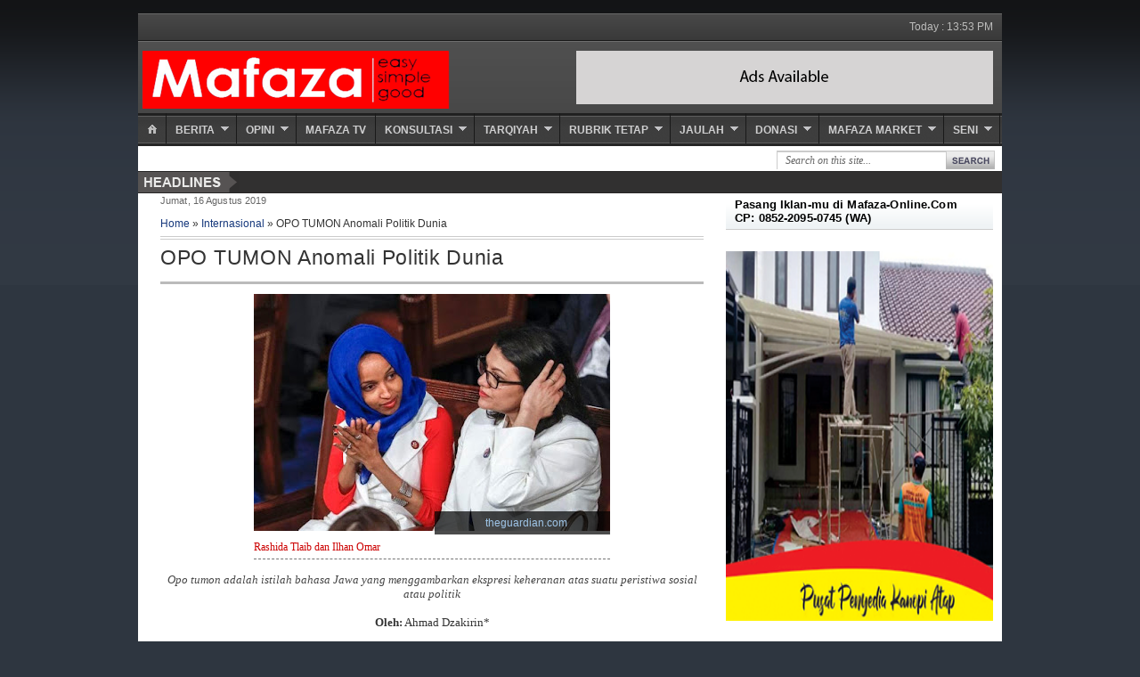

--- FILE ---
content_type: text/html; charset=UTF-8
request_url: https://www.mafaza-online.com/2019/08/opo-tumon-anomali-politik-dunia.html
body_size: 24496
content:
<!DOCTYPE html>
<html dir='ltr' xmlns='http://www.w3.org/1999/xhtml' xmlns:b='http://www.google.com/2005/gml/b' xmlns:data='http://www.google.com/2005/gml/data' xmlns:expr='http://www.google.com/2005/gml/expr'>
<head>
<link href='https://www.blogger.com/static/v1/widgets/55013136-widget_css_bundle.css' rel='stylesheet' type='text/css'/>
<script async='async' crossorigin='anonymous' src='https://pagead2.googlesyndication.com/pagead/js/adsbygoogle.js?client=ca-pub-6681033284730778'></script>
<script async='async' crossorigin='anonymous' src='https://pagead2.googlesyndication.com/pagead/js/adsbygoogle.js?client=ca-pub-6681033284730778'></script>
<meta content='text/html; charset=UTF-8' http-equiv='Content-Type'/>
<meta content='blogger' name='generator'/>
<link href='https://www.mafaza-online.com/favicon.ico' rel='icon' type='image/x-icon'/>
<link href='https://www.mafaza-online.com/2019/08/opo-tumon-anomali-politik-dunia.html' rel='canonical'/>
<link rel="alternate" type="application/atom+xml" title="Mafaza Online - Atom" href="https://www.mafaza-online.com/feeds/posts/default" />
<link rel="alternate" type="application/rss+xml" title="Mafaza Online - RSS" href="https://www.mafaza-online.com/feeds/posts/default?alt=rss" />
<link rel="service.post" type="application/atom+xml" title="Mafaza Online - Atom" href="https://www.blogger.com/feeds/7698513791685589705/posts/default" />

<link rel="alternate" type="application/atom+xml" title="Mafaza Online - Atom" href="https://www.mafaza-online.com/feeds/5498320306758456864/comments/default" />
<!--Can't find substitution for tag [blog.ieCssRetrofitLinks]-->
<link href='https://blogger.googleusercontent.com/img/b/R29vZ2xl/AVvXsEh0OEB6EqXX1Qhh7IsPnsceV4ZHJ3kQEcBMa0caf7Ja4MDQajfHAlDPbSCjoGZex8-iXtL2uIPU7K83_hoMRVQsnYWQ22gLq3O8CJI_nQwxvjPQO5nOSnq-AiC8IQRG8HcNE6TW8NrJSWI/s400/opo-tumon.jpg' rel='image_src'/>
<meta content='https://www.mafaza-online.com/2019/08/opo-tumon-anomali-politik-dunia.html' property='og:url'/>
<meta content='OPO TUMON Anomali Politik Dunia' property='og:title'/>
<meta content='     theguardian.com           Rashida Tlaib dan Ilhan Omar         Opo tumon adalah istilah bahasa Jawa yang menggambarkan ekspresi keheran...' property='og:description'/>
<meta content='https://blogger.googleusercontent.com/img/b/R29vZ2xl/AVvXsEh0OEB6EqXX1Qhh7IsPnsceV4ZHJ3kQEcBMa0caf7Ja4MDQajfHAlDPbSCjoGZex8-iXtL2uIPU7K83_hoMRVQsnYWQ22gLq3O8CJI_nQwxvjPQO5nOSnq-AiC8IQRG8HcNE6TW8NrJSWI/w1200-h630-p-k-no-nu/opo-tumon.jpg' property='og:image'/>
<title>Mafaza Online: OPO TUMON Anomali Politik Dunia</title>
<style id='page-skin-1' type='text/css'><!--
/*
-----------------------------------------------
Blogger Template Style
Name:     Minima
Date:     26 Feb 2004
Updated by: Blogger Team
----------------------------------------------- */
/* Variable definitions
====================
<Variable name="bgcolor" description="Page Background Color"
type="color" default="#fff">
<Variable name="textcolor" description="Text Color"
type="color" default="#333">
<Variable name="linkcolor" description="Link Color"
type="color" default="#58a">
<Variable name="pagetitlecolor" description="Blog Title Color"
type="color" default="#666">
<Variable name="descriptioncolor" description="Blog Description Color"
type="color" default="#999">
<Variable name="titlecolor" description="Post Title Color"
type="color" default="#c60">
<Variable name="bordercolor" description="Border Color"
type="color" default="#ccc">
<Variable name="sidebarcolor" description="Sidebar Title Color"
type="color" default="#999">
<Variable name="sidebartextcolor" description="Sidebar Text Color"
type="color" default="#666">
<Variable name="visitedlinkcolor" description="Visited Link Color"
type="color" default="#999">
<Variable name="bodyfont" description="Text Font"
type="font" default="normal normal 100% Georgia, Serif">
<Variable name="headerfont" description="Sidebar Title Font"
type="font"
default="normal normal 78% 'Trebuchet MS',Trebuchet,Arial,Verdana,Sans-serif">
<Variable name="pagetitlefont" description="Blog Title Font"
type="font"
default="normal normal 200% Georgia, Serif">
<Variable name="descriptionfont" description="Blog Description Font"
type="font"
default="normal normal 78% 'Trebuchet MS', Trebuchet, Arial, Verdana, Sans-serif">
<Variable name="postfooterfont" description="Post Footer Font"
type="font"
default="normal normal 78% 'Trebuchet MS', Trebuchet, Arial, Verdana, Sans-serif">
<Variable name="startSide" description="Side where text starts in blog language"
type="automatic" default="left">
<Variable name="endSide" description="Side where text ends in blog language"
type="automatic" default="right">
*/
/* Use this with templates/template-twocol.html */
/* Navbar Frame
----------------------------- */
#navbar-iframe {height:0px;visibility:hidden;display:none}
body{background:#2e3640 url(https://blogger.googleusercontent.com/img/b/R29vZ2xl/AVvXsEh6H0ZqYe9IzRr3uSbiA4i6ub-9anM5VMMgqCVdPYPbHMr6jKu0ckFK1Y8m3k-P8tJtASV3Az8PWwJD1o0-pCiGoUfgSYzOSavVl0I7k7GO4Z54_nGaVK6XJpN4ynGqf2OnILpft31E1ws/s320/johny_bg.png) repeat-x;color:#333;font:x-small Georgia Serif;font-size:small;text-align:center;margin:0}
a:hover{color:#333;text-decoration:underline}
a img{border-width:0}
a:link,a:visited{color:#16387C;text-decoration:none}
/* Header
-----------------------------------------------*/
#header-wrapper{background:url(https://blogger.googleusercontent.com/img/b/R29vZ2xl/AVvXsEjHeYS9ypfJiOEcygITe69OWQ04yHpFdVark3bU7_11YzV7BvJrvGa9vj4zMk91E-v5iAifHvG4brKHBlgN9EHnlLqUwM2JqeHMwWoQ8AKao86xL31tt9UslY3LR4f61g-vd6LK1-ddRYU/s1600/header.png) repeat-x;width:970px;margin:0 auto}
#header-inner{background-position:center;margin-left:auto;margin-right:auto}
#header{float:left;width:460px;border:0 solid #dce6ec;text-align:left;color:#FF0000;margin:0}
#header2{float:right;width:468px;margin-right:10px;text-align:left;color:#555}
.header .widget,.header2 .widget{margin:0 auto;padding:10px 0 5px}
#header h1{line-height:1.2em;text-transform:none;letter-spacing:.1em;font:normal normal 30px Georgia, Tahoma, Helvetica, FreeSans, sans-serif;margin:0 auto;padding:0 0 .25em}
#header h1 a:hover{text-decoration:underline;color:#000}
#header a{color:#333;text-decoration:none}
#header a:hover{color:#333}
#header .description{max-width:500px;text-transform:none;letter-spacing:.01em;line-height:1.3em;font:normal normal 12px Georgia, Tahoma, Helvetica, FreeSans, sans-serif;color:#555;margin:0 auto;padding:0 auto}
#header img{margin-left:auto;margin-right:auto}
/* Outer-Wrapper
----------------------------------------------- */
#outer-wrapper{background:#fff;-moz-box-shadow:0 0 10px #000;width:960px;text-align:left;font:normal normal 13px Arial, Tahoma, Helvetica, FreeSans, sans-serif;margin:15px auto;padding:0 10px 0 0}
#crosscol-wrapper{margin:0 auto;padding:0 auto}
.crosscol .widget{margin:0 0 5px;padding:5px 10px}
#main-wrapper{padding-left:25px;width:610px;float:left;word-wrap:break-word;overflow:hidden}
#sidebarleft-wrapper{margin-left:10px;width:330px;float:left;word-wrap:break-word;overflow:hidden}
.slide-wrapper{width:auto;float:left;word-wrap:break-word;overflow:hidden;margin:0 auto;padding:0 auto}
#sidebar-wrapper,#sidebar2-wrapper{width:300px;float:right;word-wrap:break-word;overflow:hidden}
/* Headings
----------------------------------------------- */
h2{font:normal bold 13px Arial, Tahoma, Helvetica, FreeSans, sans-serif;line-height:1.3em;text-transform:uppercase;letter-spacing:.01em;color:#444;margin:.5em 0 .55em}
/* Posts
-----------------------------------------------*/
h2.date-header{text-transform:none;font:normal 11px Arial;color:#666;margin:.2em 0}
.post{border-bottom:1px solid #dce6ec;padding-bottom:.2em;margin:.5em 0 .2em}
.post h3{font-family:Arial;letter-spacing:.03em;font-size:180%;font-weight:400;line-height:1.2em;color:#333;margin:.25em 0 0;padding:0 auto}
.post h3 a,.post h3 a:visited,.post h3 strong{display:block;text-decoration:none;color:#333;font-weight:400}
.post h3 strong,.post h3 a:hover{color:#333;text-decoration:underline}
.post-body{border-top:3px solid #bbb;padding-top:7px;line-height:1.3em;margin:1em 0 .75em}
.post-body blockquote{line-height:1.3em}
.post-footer{color:#444;text-transform:none;letter-spacing:.01em;font:normal normal 11px Arial, Tahoma, Helvetica, FreeSans, sans-serif;line-height:1.4em;margin:.75em 0}
.comment-link{margin-left:.6em}
.post img,table.tr-caption-container{padding-top:4px;border:0 solid #dce6ec}
.tr-caption-container img{border:none;padding:0}
.post blockquote{margin:1em 20px}
.post blockquote p{margin:.75em 0}
/* Comments
----------------------------------------------- */
#comments h4{font-size:18px;font-weight:400;margin:20px 0}
.cm_wrap{clear:both;margin-bottom:10px;float:right;width:100%}
.cm_head{width:60px;float:left;margin:0}
.cm_avatar{vertical-align:middle;border:1px solid #DDD;background-image:url(https://blogger.googleusercontent.com/img/b/R29vZ2xl/AVvXsEjGNrVBeB_WNqH32c3yoqA6R3B_4LBUA_CJU-QEYrM5n2oHqwXJHI4b8ACAn2egXEYHafq2IbaKq-Cpbk5tdAzTK2xyRxW9WLvxaVcUdIDZsM8DdMEdTzoGD972Reb143RLY0ACs9yNZgQ/s1600/takdikenal.jpg);background-position:center;background-repeat:no-repeat;width:35px;height:35px;margin:0;padding:3px}
.cm_avatar_a{vertical-align:middle;border:1px solid #DDD;background:#c6e5f7;background-position:center;background-repeat:no-repeat;width:35px;height:35px;margin:0;padding:3px}
.cm_reply{padding-top:5px}
.cm_reply a{display:inline-block;border:1px solid #C4C4C4;border-top-color:#E4E4E4;border-left-color:#E4E4E4;color:#424242!important;text-align:center;text-shadow:0 -1px 0 #FFF;text-decoration:none;-webkit-border-radius:2px;-moz-border-radius:2px;border-radius:2px;background:0;font:11px/18px sans-serif;cursor:pointer;margin:0;padding:1px 6px}
.cm_reply a:hover{text-decoration:none!important;background:0}
.cm_entry{background:#fcfcfc;border:1px solid #E4E4E4;overflow:hidden;padding:16px}
.cm_arrow{display:block;width:9px;height:18px;background:url(https://blogger.googleusercontent.com/img/b/R29vZ2xl/AVvXsEiNTHfQVrl7SijM8-8XsKXk7EL1dM-28YdKRlw6tsmpupzYAq9lek_QBBF_asIVTO1zvg5APqTo7kVzeZD-4i3sJ86YqNqv8iJvsd0WTCvISwoI0dTveB60NvEm82HdRLMBvbEgx6fA9bc/s1600/comment-arrow.gif) no-repeat;position:absolute;margin-left:-25px}
.cm_info{margin-bottom:5px;border:thin solid #E6E6E6;background-color:#F4F4F4;padding:5px}
.cm_info_a{margin-bottom:5px;border:thin solid #E6E6E6;background-color:#dff0fa;padding:5px}
.cm_name{font-size:14px;color:#666!important;text-decoration:none;float:left}
.cm_name_a{font-family:"Comic Sans MS", cursive;font-size:14px;color:#666!important;text-decoration:none;font-weight:700;float:left}
.cm_date{font-size:10px;color:#999;text-decoration:none;float:right}
.cm_date_a{font-family:"Comic Sans MS", cursive;font-size:10px;color:#2D5E7B;text-decoration:none;float:right;padding-top:5px}
.cm_pagenavi{font-size:10px;text-transform:uppercase;color:#666;text-shadow:1px 1px #FFF;font-weight:700}
.cm_pagenavi a{color:#666;text-decoration:none;padding:10px}
.cm_pagenavi a:hover{text-decoration:underline}
.cm_pagenavi span{color:#888;background:#FFF;border:1px solid #E0E0E0;padding:4px}
.comment-body-author{font-family:"Comic Sans MS", cursive;font-weight:300}
#blog-pager-older-link{float:right}
#blog-pager{text-align:center}
.feed-links{clear:both;line-height:2.5em}
.cm_entry p,.cm_entry_a p{clear:both;border:thin solid #E6E6E6;background-color:#fff;font-size:13px;color:#333;word-wrap:break-word;padding:5px}
/* Sidebar Content
----------------------------------------------- */
.sidebar h2{font:bold 13px Arial;text-transform:none;color:#000;line-height:1.2em;letter-spacing:.01em;background:url(https://blogger.googleusercontent.com/img/b/R29vZ2xl/AVvXsEiiDmXSma6H6WX6jNVzHHud_W4oeeZug2ijqRyn0v_IeaQXhjmP4UOoV96PUtzQgUnPxFBEnOqE4BsfdI7aMSflWf2nchWv2ITP6aw5EdscrPQfvT5TjvzXutiK9sgpPGk5Cmwh9blmT6s/s1600/bg_sidebar.png) repeat-x bottom left;border:1px solid #ccc;border-width:0 0 1px;margin:0 auto;padding:5px 10px}
.sidebar .widget{background:#fff;margin:0 0 8px;padding:0 auto}
.sidebar a:link,.sidebar a:visited{font:12px Arial;color:#16387c;text-decoration:none}
.sidebar .widget-content{margin:0 auto;padding:8px 9px}
.sidebar{font:normal 12px Arial;color:#555;line-height:1.4em}
.sidebar li{text-indent:0;line-height:1.3em;margin:0;padding:3px 0 4px}
.sidebar a:hover{color:#FF6600}
.sidebar ul{list-style:none;margin:0;padding:0}
.main .widget {border-bottom:1px dotted #dce6ec;margin:0 auto;padding:0px 0px 5px 0px;}
.main .Blog {border-bottom-width: 0;}
/* Sidebar2 Content
----------------------------------------------- */
.sidebar2 {color: #666666;line-height: 1.3em;}
.sidebar2 ul {list-style:none;margin:0 0 0;padding:0 0 0;}
.sidebar2 li {text-indent:0;line-height:1.3em;margin:0;padding:3px 0 4px}
.sidebar2 a:link, .sidebar2 li a:visited {color:#16387C;text-decoration:none;}
.sidebar2 li a:hover {color:#333;text-decoration:underline;}
.sidebar2 .widget {margin:0px 0px 5px 0px;}
.sidebar .widget-content {padding: 0px;}
/* Sidebarleft Content
----------------------------------------------- */
.sidebarleft h2{font:bold 13px Arial;text-transform:none;color:#000;line-height:1.2em;letter-spacing:.01em;background:url(https://blogger.googleusercontent.com/img/b/R29vZ2xl/AVvXsEj_yO2-1l6aQDGCBD42Qg3K6dXV167g9-VoVw0Hap_4dX_CFIlx6og5Os-KDGF45K3J0NQ8NjroZtJmxvinYg6_kc7y5GxUjf1rvs6uZKBOHyCEdVappZ-0LFSDItils74d35iUjHuTu8o/s1600/midle2_h2.gif) repeat-x;border-width:0 0 1px;margin:0 auto;border:1px solid #ccc;padding:6px 10px}
.sidebarleft .widget{background:#fff;border:1px solid #dce6ec;margin:0 0 8px;padding:0 auto}
.sidebarleft a:link,.sidebarleft a:visited{font:12px Arial;color:#16387c;text-decoration:none}
.sidebarleft .widget-content{margin:0 auto;padding:8px 9px}
.sidebarleft{font:normal 12px Arial;color:#555;line-height:1.4em}
.sidebarleft li{background:url(https://blogger.googleusercontent.com/img/b/R29vZ2xl/AVvXsEijLe9chOgdFutJyB8W1Bcy4RQBeyQQkBKgozoK1NkKkmGR1H2TcF_WLgOC20AF-zk7LQaFkIj8viBqpKbKb3GCCRCbmzKlp-m5TBh9bS9MribvpfSoXS8KU6XRxkh_PlLzJ5SMiIeW8z0/s1600/arrow_bg.GIF) no-repeat 5px 9px;border-bottom:1px dotted #cccccc;text-indent:0;line-height:1.4em;margin:0;padding:3px 0 4px 20px}
.sidebarleft a:hover{color:#FF6600}
.sidebarleft ul{list-style:none;margin:0;padding:0}
/* Footer Content
----------------------------------------------- */
.footer h2{font:bold 13px Arial;line-height:1.3em;text-transform:uppercase;letter-spacing:.01em;color:#DEDCDB;margin:0 auto;padding:5px 0}
.footer{color:#DEDCDB;line-height:1.3em;font:normal 12px Arial}
.footer ul{list-style:none;color:#888;margin:0;padding:0}
.footer li{background:url(https://blogger.googleusercontent.com/img/b/R29vZ2xl/AVvXsEjaJ6mh7nAFQbvZ1-QpfXEYmUmum4dfy8wIosjiVG7qYeFAs-SaWLKVXYs5yi8-uJ6ZH-ubkCAqXTeS3XOOqZlgmgmKHUU1_lbo4HgjWyIWrCgD4AOWro4vZUnza_Yp2QoLJ4ZSGkYKDII/s1600/circle2.gif) no-repeat 1px 6px;font:normal 11px Arial;text-indent:0;line-height:1.3em;border-bottom:0 dotted #ccc;margin:0;padding:1px 0 1px 15px}
.footer a:link,.footer li a:visited{color:#DEDCDB;text-decoration:none}
.footer li a:hover{color:#DC7908}
.footer .widget{border:0 solid #dce6ec;margin:0 0 12px}
.footer .widget-content{padding:0}
/* Slide Content
----------------------------------------------- */
.slide {color: #666666;line-height: 1.3em;}
.slide ul {list-style:none;margin:0 0 0;padding:0 0 0;}
.slide li {margin:0;padding-top:0;
padding-right:0;padding-bottom:.25em;
padding-left:10px;text-indent:0px;line-height:1.3em;}
.slide .widget {margin:0px 0px 6px 0px;}
/* Profile
----------------------------------------------- */
.profile-img{float:left;border:1px solid #dce6ec;margin:0 5px 5px 0;padding:4px}
.profile-data{text-transform:uppercase;letter-spacing:.1em;font:normal normal 11px Arial, Tahoma, Helvetica, FreeSans, sans-serif;color:#444;font-weight:700;line-height:1.6em;margin:0}
.profile-datablock{margin:.5em 0}
.profile-textblock{line-height:1.6em;margin:.5em 0}
.profile-link{font:normal normal 11px Arial, Tahoma, Helvetica, FreeSans, sans-serif;text-transform:uppercase;letter-spacing:.1em}
/* Footer Wrapper
----------------------------------------------- */
.picfooter{background:url(https://blogger.googleusercontent.com/img/b/R29vZ2xl/AVvXsEj6GMZzjle3Ls9Ps2JynUiqrQjdx0cQdqvC_MCloiomKIw1UjHiYYO2M0S4upu3p3Lisi_36X36tvBvfn0m35N_Sc3fw6oHi-zL5IxR9dvc5YvwolpOXcgiNnCrxYwdmb86p3MYQGgX3X4/s1600/rotator-ul-bg.png) repeat-x;width:970px;margin-left:auto;border-top:1px solid #000;margin-right:auto;text-align:center;font:normal normal 13px Arial, Tahoma, Helvetica, FreeSans, sans-serif}
#footer-wrapper{width:930px;text-align:left;font:normal normal 13px Arial, Tahoma, Helvetica, FreeSans, sans-serif;margin:0 auto;padding:10px}
#footer1-wrapper{padding-right:15px;width:300px;float:left;word-wrap:break-word;overflow:hidden}
#footer2-wrapper{width:300px;float:left;word-wrap:break-word;overflow:hidden}
#footer3-wrapper{width:200px;float:right;border-left:1px solid #bdbdbd;word-wrap:break-word;overflow:hidden;padding:0 35px}
/* Credit
----------------------------------------------- */
.creditpic{background:url(https://blogger.googleusercontent.com/img/b/R29vZ2xl/AVvXsEholbXfQGoCIjxzK9THts6_oVm0db4RfIxVWjQFo-oFeIznFnaCNuzhCQSgbEgOMHNGtpdNl6iD8qWSP6wrWEmtPIEuTCzS8oNy6dKZQ41DOf9YTiFTAq-68RAQRgnefoDdCwBPJBYkKjU/s1600/bg-credit.png) repeat-x;border-top:1px solid #000;width:970px;margin:0 auto;padding:0 auto}
.credit{width:940px;line-height:1.6em;text-align:center;font-family:Arial;font-size:12px;color:#e6e5e2;overflow:hidden;clear:both;margin:0 auto;padding:10px 0 10px 25px}
.credit a:link,.credit a:visited{color:#e6e5e2;text-decoration:none}
.credit a:hover{color:#FFC932;text-decoration:none}
/* Slideshow
---------------------------------------------*/
.img400{width:340px;height:250px;}
.img400 img{width:340px;height:250px;border:0;z-index:80;}
.cursor{cursor:pointer;}.h250{height:250px;}.min250{margin-top:-250px;}
.des_4 {height:15px;margin-top:200px;background:#333;padding:5px 10px;color:#E73007;line-height: 1.2em; z-index:990;font-weight:bold;filter:alpha(opacity=70);-moz-opacity:.70;opacity:.70;}
.des_1{background:#000;height:51px;padding:5px 10px 0 10px;filter:alpha(opacity=75);-moz-opacity:.75;opacity:.75;z-index:990;}
.des_1a{background:#000;height:50px;padding:10px 10px 0 10px;filter:alpha(opacity=75);-moz-opacity:.75;opacity:.75;margin-top:-60px;}
.font16{font-size:13px;}
.font16{font-size:14px;}.c_white{color:#FFF;}
.c_white a{text-decoration:none;color:#FFF;}
.c_white a:hover{text-decoration:underline;}
.page_hl a{font:bold 12px arial;color:#FFF;text-decoration:none;padding:2px 5px;display:inline;background:#000;filter:alpha(opacity=60);-moz-opacity:.60;opacity:.60;}
.page_hl a:hover,.page_hl a.selected{color:#FFF;text-decoration:none;background:#000;filter:alpha(opacity=95);-moz-opacity:.95;opacity:.95;}.page_hl span a{color:#FFF;text-decoration:none;background:#F30;filter:alpha(opacity=90);-moz-opacity:.90;opacity:.90;}.pd_5{padding:5px;}
.clearit{clear:both;margin:0;padding:0;}
.pb_10{padding-bottom:10px;}
/* Featured Categories
--------------------------------- */
img.label_thumb{float:left;border:1px solid #8f8f8f;background:#D2D0D0;margin-right:10px;height:60px;width:60px;padding:2px}
img.label_thumb:hover{background:#f7f6f6}
.label_with_thumbs{float:left;width:100%;min-height:70px;margin:0 5px 2px 0}
ul.label_with_thumbs li{min-height:65px;margin:2px 0;padding:4px 0}
/* Main2 Content
----------------------------------------------- */
#main2-wrapper{width:300px;float:left;word-wrap:break-word;overflow:hidden}
.main2 h2{font:bold 13px Arial;text-transform:none;color:#000;line-height:1.2em;letter-spacing:.01em;background:url(https://blogger.googleusercontent.com/img/b/R29vZ2xl/AVvXsEj_yO2-1l6aQDGCBD42Qg3K6dXV167g9-VoVw0Hap_4dX_CFIlx6og5Os-KDGF45K3J0NQ8NjroZtJmxvinYg6_kc7y5GxUjf1rvs6uZKBOHyCEdVappZ-0LFSDItils74d35iUjHuTu8o/s1600/midle2_h2.gif) repeat-x;border:1px solid #ccc;border-width:0 0 1px;margin:0 auto;padding:6px 10px}
.main2 .widget{background:#fff;border:1px solid #dce6ec;margin:5px 0 8px;padding:0 auto}
.main2 a:link,.main2 a:visited{font:12px Arial;color:#16387c;text-decoration:none}
.main2 .widget-content{margin:0 auto;padding:8px 9px}
.main2{font:normal 12px Arial;color:#555;line-height:1.4em}
.main2 li{background:url(https://blogger.googleusercontent.com/img/b/R29vZ2xl/AVvXsEijLe9chOgdFutJyB8W1Bcy4RQBeyQQkBKgozoK1NkKkmGR1H2TcF_WLgOC20AF-zk7LQaFkIj8viBqpKbKb3GCCRCbmzKlp-m5TBh9bS9MribvpfSoXS8KU6XRxkh_PlLzJ5SMiIeW8z0/s1600/arrow_bg.GIF) no-repeat 3px 9px;border-bottom:1px dotted #ccc;text-indent:0;line-height:1.4em;margin:0;padding:3px 0 4px 20px}
.main2 a:hover{color:#FF6600}
.main2 ul{list-style:none;margin:0;padding:0}
/* Page Navigation
----------------------------------------------- */
.showpageArea a {font:normal 11px Arial;text-decoration:none;}
.showpageNum a {font:normal 11px Arial;background:#ddd;text-decoration:none;border: 1px solid #888;margin:0 2px;padding:2px 5px;color:#000}
.showpageNum a:hover {border: 1px solid #666;background-color:#1F5AAE;color:#fff;}
.showpagePoint {font:normal 11px Arial;color:#fff;text-decoration:none;border: 1px solid #888;background: #1F5AAE;margin:0 2px;padding:2px 5px;}
.showpageOf {font:normal 12px Arial;text-decoration:none;padding:2px 5px;margin: 0 2px;}
.showpage a {font:normal 11px Arial;text-decoration:none;border: 1px solid #888;padding:2px 3px;color:#000}
.showpage a:hover {color:#fff;border: 1px solid #666;background-color:#1F5AAE;text-decoration:none;}
.showpageNum a:link,.showpage a:link {text-decoration:none;color:#333333;}
/* Advertise
---------------------------------------------*/
#advertise {background:#fff;border:0px solid #eee;margin:0px;padding:0px;}
#advertise .ads {padding:15px;margin:0px}
.ads li {float:left;width:125px;margin-right:17px;margin-bottom:5px}
.ads li.last {margin-right:0;}
.ads li a {opacity:0.8;filter:alpha(opacity=80);}
.ads li a:hover {opacity:1.0;filter:alpha(opacity=100);color:#666; text-decoration:none;}
.slide-wrapper {padding:0 auto;margin:0 auto;width:auto;float: left;
word-wrap: break-word; overflow: hidden;}
/* Menu Horizontal Dropdown
----------------------------------------------- */
#menuwrapperpic{background:url(https://blogger.googleusercontent.com/img/b/R29vZ2xl/AVvXsEhyMCT5Ovqy82_sYb9RjhrEr1InK-hLufFNet98H2MoVENxfRKVqwYjswv6J3tBSXN8L2-wB4Tq8MP-YFpzoJk-VsRVeGpWBJPTNES0ZUXiTlYcOwZLkcamRO_DAWphU9BV87Lmqv1RnD8/s1600/menubar.png) repeat-x;width:970px;margin:0 auto;padding:0 auto}
#menuwrapper{width:970px;height:35px;margin:0 auto}
.menusearch{width:300px;float:right;margin:0 auto;padding:0 auto}
.clearit{clear:both;height:0;line-height:0.0;font-size:0}
#menubar{width:100%}
#menubar,#menubar ul{list-style:none;font-family:Arial, serif;margin:0;padding:0}
#menubar a{display:block;text-decoration:none;font-size:12px;font-weight:700;text-transform:uppercase;color:#CECECF;border-right:1px solid #191919;padding:12px 10px 8px}
#menubar a.trigger{background-image:url(https://blogger.googleusercontent.com/img/b/R29vZ2xl/AVvXsEgRKBjT_OAGDPyLFfKIk8yfrw-81EKzfaoPTLzzv9N2zWfqGLTbytLh-MLIFqk1WD4MlUrx1IZtBLi6qwzZfW_bqhPlYmMUEba_A8hCR4foWGWuD-TVT3Q3L4Pcy4NUobBEuFslNgRw30A/s1600/arrow_white.gif);background-repeat:no-repeat;background-position:right center;padding:12px 24px 8px 10px}
#menubar li{float:left;position:static;width:auto}
#menubar li ul,#menubar ul li{width:170px}
#menubar ul li a{text-align:left;color:#fff;font-size:12px;font-weight:400;text-transform:none;font-family:Arial;border:none;padding:5px 10px}
#menubar li ul{z-index:100;position:absolute;display:none;background:#222;padding-bottom:5px;-moz-box-shadow:0 2px 2px rgba(0,0,0,0.6);-webkit-box-shadow:0 2px 2px rgba(0,0,0,0.6)}
#menubar li:hover a,#menubar a:active,#menubar a:focus,#menubar li.hvr a{background-color:#222;color:#E98C0A}
#menubar li:hover ul,#menubar li.hvr ul{display:block}
#menubar li:hover ul a,#menubar li.hvr ul a{color:#edfdfd;background-color:transparent;text-decoration:none}
#menubar li ul li.hr{border-bottom:1px solid #444;border-top:1px solid #000;display:block;font-size:1px;height:0;line-height:0;margin:4px 0}
#menubar ul a:hover{background-color:#555!important;color:#fff!important;text-decoration:none}
/* Menu Horizontal top
---------------------------------------------*/
.menutoppic {background:url(https://blogger.googleusercontent.com/img/b/R29vZ2xl/AVvXsEj2OEBxNtOKmwej6-Sn0CxHICrIKEv4rD5f0m8S2ztye237T1nz69_Z8JZPRZInw0IOgLyySC5IQ6Y8qs_I0KCV2aqevKXu_pToeJezJAk9UVUwhYPJbkJaSFwBMVACpf0zeNwr7K3aCak/s1600/menutop.png) repeat-x;width:970px;margin:0 auto;padding:0 auto;height:30px;border-bottom:1px solid #191919}
#menuclock{width:130px;float:right;margin:0;padding:0;color:#BDBDBC;text-transform:none;list-style-type:none;font:normal 11px Arial;overflow:hidden}
.menutop {width:970px;float:left;height:20px;margin:0 auto;padding:6px 0;}
.menutop ul {margin: 0;padding-left:0px;color:#B5B5B5;list-style-type: none;font:11px Arial,sans-serif}
.menutop li{display: inline; margin: 0;}
.menutop li a{background:url(https://blogger.googleusercontent.com/img/b/R29vZ2xl/AVvXsEiHsxtuxv7tnvdeF2qPOqQ0Uwyuechk_1_Neu2oQE2_1ydgHCCFbBSs2um2r7-_cf_JQvVj5kw-nmegt1t_lMDtm_l-K_4ut7R2vBUaYgPIxFhzo7429ImK2I4mQC-tvRlG82q6iI1MZNU/s1600/bg_sprite.png) no-repeat center right;float: left;display: block;padding:3px 8px;color:#B5B5B5;line-height: 1.2em;}
.menutop li a:visited{color:#B5B5B5;}
.menutop li a:hover {color:#FACD49;text-decoration:none;}
/* Menu Horizontal Bottom
---------------------------------------------*/
.menubottompic {background:url(https://blogger.googleusercontent.com/img/b/R29vZ2xl/AVvXsEi0vjdG2ZlQV4OV1PEA3rd1hYyZUJr487djFfNnO4Q7dmV1zfqE6AeZ9vd0Ffbf1eFXnTYae2H5AaHSrvpX23pP4S_KYCCxm_xLDemSKqEQ5gA-csHpqS-cuN2GgJvxyoW74tHg9l_zKJw/s1600/bottom-bg.gif) repeat-x;width:970px;margin:0 auto;padding:0 auto;height:33px;}
.menubottom {width:970px;float:left;height:20px;margin:0 auto;padding:7px 0;}
.menubottom ul {margin: 0;padding-left:0px;color:#B5B5B5;list-style-type: none;font:12px Arial,sans-serif}
.menubottom li{display: inline; margin: 0;}
.menubottom li a{background:url(https://blogger.googleusercontent.com/img/b/R29vZ2xl/AVvXsEiHsxtuxv7tnvdeF2qPOqQ0Uwyuechk_1_Neu2oQE2_1ydgHCCFbBSs2um2r7-_cf_JQvVj5kw-nmegt1t_lMDtm_l-K_4ut7R2vBUaYgPIxFhzo7429ImK2I4mQC-tvRlG82q6iI1MZNU/s1600/bg_sprite.png) no-repeat center right;float: left;display: block;padding:3px 8px;color:#B5B5B5;line-height: 1.2em;}
.menubottom li a:visited{color:#B5B5B5;}
.menubottom li a:hover {color:#FACD49;text-decoration:none;}
/* News Ticker Wrapper
---------------------------------------------*/
.newspic {background:#313030 url(https://blogger.googleusercontent.com/img/b/R29vZ2xl/AVvXsEhERU4ZPzyWgEG3-kQAGoPIPaSCDLRGT1-eRuMVdiZsXdj-NHCdJFfqeRaqZdehGSo7EXH0XPreO7P-4aqaxrr99QmpUBHbHV819WO3yi6MsVDDUvEyMP8aoKIFdLhN0tvZtSh5PR0MYTA/s1600/headlinejohny.png) no-repeat top left;width:970px;margin:0 auto;padding:0 auto;height:23px;color:#fff;border-bottom:1px solid #272626;border-top:1px solid #272626}
.news {width: 970px;margin:0 auto;padding:0 auto;line-height: 1.4em;text-align:left;font-family:Arial;font-size:10px;color:#fff;overflow:hidden;clear:both;}
.news a:link, .news a:visited{color:#fff;text-decoration:none;}
.news a:hover {color:#ddd;text-decoration:underline;}
<!-- ========= bikin tab view dari maskolis === -->
div.TabView div.Tabs
{
height: 30px;
overflow: hidden;
}
div.TabView div.Tabs a
{
float: left;
display: block;
width: 148px; /* Lebar Menu Utama Atas */
text-align: center;
height: 30px; /* Tinggi Menu Utama Atas */
padding-top: 3px;
vertical-align: middle;
border: 1px solid #BDBDBD; /* Warna border Menu Atas */
border-bottom-width: 0;
text-decoration: none;
font-family: "Verdana", Serif; /* Font Menu Utama Atas */
font-weight: bold;
color: #000; /* Warna Font Menu Utama Atas */
-moz-border-radius-topleft:10px;
-moz-border-radius-topright:10px;
}
div.TabView div.Tabs a:hover, div.TabView div.Tabs a.Active
{
background-color: #E6E6E6; /* Warna background Menu Utama Atas */
}
div.TabView div.Pages
{
clear: both;
border: 1px solid #BDBDBD; /* Warna border Kotak Utama */
overflow: hidden;
background-color: #E6E6E6; /* Warna background Kotak Utama */
}
div.TabView div.Pages div.Page
{
height: 100%;
padding: 0px;
overflow: hidden;
}
div.TabView div.Pages div.Page div.Pad
{
padding: 3px 5px;
}
img.label_thumb{float:left;border:1px solid #8f8f8f;background:#D2D0D0;margin-right:10px;height:60px;width:60px;padding:2px}
img.label_thumb:hover{background:#f7f6f6}
.label_with_thumbs{float:left;width:100%;min-height:70px;margin:0 5px 2px 0}
ul.label_with_thumbs li{min-height:65px;margin:2px 0;padding:4px 0}
<!-- scrip utk slider ada 3 tahap -->
#featured{margin-bottom:8px}
.sliderwrapper{position: relative;overflow: hidden;height: 240px}
.sliderwrapper .contentdiv{visibility: hidden;position: absolute;left: 0;top: 0;padding: 0px;height: 100%;}
.pagination{text-align: left;padding:8px 0px}
.pagination a{font-size:11px;color:#fff;padding: 3px 6px;background:#1b75d6}
.pagination a:hover, .pagination a.selected{color:#dedde5;background-color:#535352}
.featuredPost{width:330px;padding:10px 10px 0;background:#191919;filter:alpha(opacity=75);-moz-opacity:.75;opacity:.75;color:#dedde5;position:absolute;bottom:0}
.featuredPost a{color:#fff}
.featuredPost a:hover{color:#dedde5}
.featuredPost h2{margin:0;font-size:12px;line-height:1}
.featuredPost span{font-size:10px}
.featuredPost p{font-size:11px}
<!-- baru tahap satu -->

--></style>
<script src="//johnytemplate.googlecode.com/files/slide.js" type="text/javascript"></script>
<script src="//jamu-martin.googlecode.com/files/label.js" type="text/javascript"></script>
<script src='https://www.google.com/jsapi?key=ABQIAAAAlQIoliUVPjZwD8UDgw_U3RRIwEBzqhctQbSfCELWHiwZfm4bURT16_UOmLT4akgPJ2Y8y1hi0JRPCg' type='text/javascript'></script>
<script src="//johnytemplate.googlecode.com/files/newsticker.js" type="text/javascript"></script>
<style type='text/css'>
.titlefield{ /*CSS for RSS title link in general*/
text-decoration: none;}
.labelfield{ /*CSS for label field in general*/
color:#fff;font-size: 100%;}
.datefield{ /*CSS for date field in general*/
color:#fff;font:normal 12px Arial;}
#example1{ /*Demo 1 main container*/
width: 900px;
height: 14px;
padding: 0px;
font:bold 12px Arial;
color:#fff;
text-transform:none;
text-align:left;
background-color:transparent;}
code{ /*CSS for insructions*/
color: #fff;}
#example1 a:link, #example1 a:visited {color:#c4c2c2;text-decoration:none;}
#example1 a:hover {color:#FF8000;text-decoration:none;}
</style>
<!-- ======bikin tab view dari maskolis==== -->
<script type='text/javascript'>
//<![CDATA[
function tabview_aux(TabViewId, id)
{
  var TabView = document.getElementById(TabViewId);
  // ----- Tabs -----
  var Tabs = TabView.firstChild;
  while (Tabs.className != "Tabs" ) Tabs = Tabs.nextSibling;
  var Tab = Tabs.firstChild;
  var i   = 0;
  do
  {
    if (Tab.tagName == "A")
    {
      i++;
      Tab.href      = "javascript:tabview_switch('"+TabViewId+"', "+i+");";
      Tab.className = (i == id) ? "Active" : "";
      Tab.blur();
    }
  }
  while (Tab = Tab.nextSibling);
  // ----- Pages -----
  var Pages = TabView.firstChild;
  while (Pages.className != 'Pages') Pages = Pages.nextSibling;
  var Page = Pages.firstChild;
  var i    = 0;
  do
  {
    if (Page.className == 'Page')
    {
      i++;
      if (Pages.offsetHeight) Page.style.height = (Pages.offsetHeight-2)+"px";
      Page.style.overflow = "auto";
      Page.style.display  = (i == id) ? 'block' : 'none';
    }
  }
  while (Page = Page.nextSibling);
}
// ----- Functions -------------------------------------------------------------
function tabview_switch(TabViewId, id) { tabview_aux(TabViewId, id); }
function tabview_initialize(TabViewId) { tabview_aux(TabViewId,  1); }
//]]>
</script>
<script type='text/javascript'>

  var _gaq = _gaq || [];
  _gaq.push(['_setAccount', 'UA-37809970-1']);
  _gaq.push(['_trackPageview']);

  (function() {
    var ga = document.createElement('script'); ga.type = 'text/javascript'; ga.async = true;
    ga.src = ('https:' == document.location.protocol ? 'https://ssl' : 'http://www') + '.google-analytics.com/ga.js';
    var s = document.getElementsByTagName('script')[0]; s.parentNode.insertBefore(ga, s);
  })();

</script>
<script src="//yourjavascript.com/425111422721/label.js" type="text/javascript"></script>
<!-- slider tahap 2 -->
<script>
//<![CDATA[
/* Script from:http://simplexdesign.blogspot.com/ */
imgr = new Array();
imgr[0] = "https://blogger.googleusercontent.com/img/b/R29vZ2xl/AVvXsEihyphenhyphenqNHM22qNn1QfVDXxZm_4sXBdZY-hjYP9BY8wAayu6hg6hihKdEiUvbUSKk4lgBUAY9kfNOZTVAW5SceS9wrsnUEUFZ3bDKQxbFv691beZGyFo8GiuWtq6GbFHqw2d7pj0-qev412hY/s1600/no+image.jpg";
showRandomImg = true;
aBold = true;
summaryPost = 100;

numposts1 = 5;
label1 = "Internasional";

function removeHtmlTag(strx,chop){var s=strx.split("<");for(var i=0;i<s.length;i++){if(s[i].indexOf(">")!=-1){s[i]=s[i].substring(s[i].indexOf(">")+1,s[i].length)}}s=s.join("");s=s.substring(0,chop-1);return s}

function showrecentposts1(json){j=(showRandomImg)?Math.floor((imgr.length+1)*Math.random()):0;img=new Array();for(var i=0;i<numposts1;i++){var entry=json.feed.entry[i];var posttitle=entry.title.$t;var pcm;var posturl;if(i==json.feed.entry.length)break;for(var k=0;k<entry.link.length;k++){if(entry.link[k].rel=='alternate'){posturl=entry.link[k].href;break}}for(var k=0;k<entry.link.length;k++){if(entry.link[k].rel=='replies'&&entry.link[k].type=='text/html'){pcm=entry.link[k].title.split("")[0];break}}
      
if ("content" in entry) {
var postcontent = entry.content.$t;}
else
if ("summary" in entry) {
var postcontent = entry.summary.$t;}
else var postcontent = "";
postdate = entry.published.$t;
if(j>imgr.length-1) j=0;
img[i] = imgr[j];
s = postcontent    ; a = s.indexOf("<img"); b = s.indexOf("src=\"",a); c = s.indexOf("\"",b+5); d = s.substr(b+5,c-b-5);
if((a!=-1)&&(b!=-1)&&(c!=-1)&&(d!="")) img[i] = d;

var month=[1,2,3,4,5,6,7,8,9,10,11,12];var month2=["January","February","March","April","May","Juny","July","August","September","October","November","December"];var day=postdate.split("-")[2].substring(0,2);var m=postdate.split("-")[1];var y=postdate.split("-")[0];for(var u2=0;u2<month.length;u2++){if(parseInt(m)==month[u2]){m=month2[u2];break;
}}

var daystr = day+ ' ' + m + ' ' + y ;
var trtd = '<div class="contentdiv"><div class="sliderPostPhoto"><a href="'+posturl+'"><img width="330" height="300" class="alignnone" src="'+img[i]+'"/></a><div class="sliderPostInfo" ></div></div><div class="featuredPost"><h2><a href="'+posturl+'">'+posttitle+'</a></h2><span>'+daystr+'</span><p>'+removeHtmlTag(postcontent,summaryPost)+'...</p></div></div>';    
document.write(trtd);     
j++;
}}
//]]>
</script>
<!-- tahap 2 -->
<!-- artikel terkait 2tahap -->
<style>
#related_posts h4 {
background: none repeat scroll 0 0 #333;
color: #FFF;
font-family: Arial,Tahoma,Verdana;
font-size: 11px;
font-weight: bold;
margin: 0;
padding: 2px 5px 1px 8px;
text-shadow: 1px 1px #000000;
text-transform: uppercase;
}
#relpost_img_sum {
/* height: 320px;
overflow: auto; */
margin: 0;
padding: 4px;
line-height: 16px;
}

#relpost_img_sum:hover {
background: none;
}

#relpost_img_sum ul {
list-style-type: none;
margin: 0;
padding: 0;
}

#relpost_img_sum li {
border: 1px solid #DDD;
margin: 0;
padding: 5px;
height: 65px;
list-style: none;
}

#relpost_img_sum li:hover {
background-color: #E6E6E6;
}

#relpost_img_sum a {
text-shadow: 0 1px 1px rgba(0, 0, 0, 0.3);
}

#relpost_img_sum .news-title {
display: block;
font-weight: bold !important;
margin-bottom: 4px;
}

#relpost_img_sum .news-text {
display: block;
text-align: justify;
font-weight: normal;
text-transform: none;
color: #333;
}

#relpost_img_sum img {
float: left;
margin-right: 14px;
padding: 4px;
border: solid 1px #DDD;
width: 55px;
height: 55px;
}
</style>
<script type='text/javascript'>//<![CDATA[
var relnojudul = 0;
var relmaxtampil = 5;
var numchars = 200;
var morelink = "readmore";
/*
Related Post with Thumbnail & Summary 1.0 (June 17, 2011)
*/
eval(function(p,a,c,k,e,r){e=function(c){return(c<a?'':e(parseInt(c/a)))+((c=c%a)>35?String.fromCharCode(c+29):c.toString(36))};if(!''.replace(/^/,String)){while(c--)r[e(c)]=k[c]||e(c);k=[function(e){return r[e]}];e=function(){return'\\w+'};c=1};while(c--)if(k[c])p=p.replace(new RegExp('\\b'+e(c)+'\\b','g'),k[c]);return p}('2 4=f g();2 5=f g();2 9=f g();2 b=f g();s K(L,M){2 7=L.19("<");l(2 i=0;i<7.3;i++){8(7[i].N(">")!=-1){7[i]=7[i].O(7[i].N(">")+1,7[i].3)}}7=7.1a("");7=7.O(0,M-1);y 7}s 1b(z){l(2 i=0;i<z.P.6.3;i++){2 6=z.P.6[i];4[n]=6.A.$t;u="";8("Q"B 6){u=6.Q.$t}C 8("R"B 6){u=6.R.$t}9[n]=K(u,1c);8("S$T"B 6){D=6.S$T.1d}C{D="1e://1f.1g.1h/1i/1j/1k/1l/d/1m.1n"}b[n]=D;l(2 k=0;k<6.E.3;k++){8(6.E[k].U==\'1o\'){5[n]=6.E[k].v;F}}n++}}s V(a,e){l(2 j=0;j<a.3;j++)8(a[j]==e)y 1p;y 1q}s 1r(){2 m=f g(0);2 o=f g(0);2 p=f g(0);2 q=f g(0);l(2 i=0;i<5.3;i++){8(!V(m,5[i])){m.3+=1;m[m.3-1]=5[i];o.3+=1;o[o.3-1]=4[i];p.3+=1;p[p.3-1]=9[i];q.3+=1;q[q.3-1]=b[i]}}4=o;5=m;9=p;b=q;l(2 i=0;i<4.3;i++){2 c=w.W((4.3-1)*w.X());2 Y=4[i];2 Z=5[i];2 10=9[i];2 11=b[i];4[i]=4[c];5[i]=5[c];9[i]=9[c];b[i]=b[c];4[c]=Y;5[c]=Z;9[c]=10;b[c]=11}2 x=0;2 r=w.W((4.3-1)*w.X());2 12=r;2 h;2 13=14.1s;1t(x<15){8(5[r]!=13){h="<16 G=\'H-A 1u\'>";h+="<a v=\'"+5[r]+"\' U=\'1v\' I=\'J\' A=\'"+4[r]+"\'><1w 1x=\'"+b[r]+"\' /></a>";h+="<a v=\'"+5[r]+"\' I=\'J\'>"+4[r]+"</a>";h+="<17 G=\'H-18\'>"+9[r]+" ... [<a v=\'"+5[r]+"\' I=\'J\'>"+1y+"</a>]<17 G=\'H-18\'>";h+="</16>";14.1z(h);x++;8(x==15){F}}8(r<4.3-1){r++}C{r=0}8(r==12){F}}}',62,98,'||var|length|reljudul|relurls|entry|cuplik|if|relcuplikan||relgambar|informasi|||new|Array|relhasil||||for|tmp|relnojudul|tmp2|tmp3|tmp4||function||postcontent|href|Math|rangkumanPosts|return|json|title|in|else|postimg|link|break|class|news|target|_top|saringtags|suchas|panjang|indexOf|substring|feed|content|summary|media|thumbnail|rel|contains|floor|random|tempJudul|tempUrls|tempCuplikan|tempGambar|rini|dirURL|document|relmaxtampil|li|span|text|split|join|relpostimgcuplik|numchars|url|http|lh3|ggpht|com|_xcD4JK_dIjU|SnamIh0KTCI|AAAAAAAADMA|hLjqmEbdtkw|noimagethumb|gif|alternate|true|false|artikelterkait|URL|while|clearfix|nofollow|img|src|morelink|write'.split('|'),0,{}))
//]]></script>
<!-- tahap 1 -->
<link href='https://www.blogger.com/dyn-css/authorization.css?targetBlogID=7698513791685589705&amp;zx=9e36601b-58cf-4105-a82a-5944e39196e6' media='none' onload='if(media!=&#39;all&#39;)media=&#39;all&#39;' rel='stylesheet'/><noscript><link href='https://www.blogger.com/dyn-css/authorization.css?targetBlogID=7698513791685589705&amp;zx=9e36601b-58cf-4105-a82a-5944e39196e6' rel='stylesheet'/></noscript>
<meta name='google-adsense-platform-account' content='ca-host-pub-1556223355139109'/>
<meta name='google-adsense-platform-domain' content='blogspot.com'/>

<!-- data-ad-client=ca-pub-6681033284730778 -->

</head>
<body onLoad='goforit()'>
<div id='outer-wrapper'><div id='wrap2'>
<div class='menutoppic'>
<div class='menutop'>
<!-- ==============menu utk diatas mafazaonline===================== <ul> <li><a href='http://feeds.feedburner.com/JohnyTemplate' title='Posts RSS'>Posts RSS</a></li> <li><a href='http://johnytemplate.blogspot.com/feeds/comments/default' title='Comments RSS'>Comments RSS</a></li> <li><a href='http://johnytemplate.blogspot.com/2011/12/color-code-to-easier-your-customization.html'>Color Code</a></li> <li><a href='http://johnytemplate.blogspot.com/search?max-results=300'>Archieves</a></li> <li><a href='http://twitter.com/maskolis'>Twitter</a></li> <li><a href='http://www.facebook.com/home.php?sk=group_191584964195748'>Facebook</a></li> <li><a href='https://docs.google.com/spreadsheet/viewform?formkey=dHNGZ1FNMzNGOEdIQ2pvenp2RWRPb3c6MQ'>Contact us</a></li> </ul> =============sampe sini doang========= -->
<ul id='menuclock'>
<div style='text-align:right;padding:2px 10px 0 0;font:12px arial;color:#BDBDBC;'>
Today : 
<script type='text/javascript'>
<!--
var currentTime = new Date()
var hours = currentTime.getHours()
var minutes = currentTime.getMinutes()
if (minutes < 10){ minutes = "0" + minutes }
document.write(hours + ":" + minutes + " ")
if(hours > 11){ document.write("PM") } else { document.write("AM") }
//-->
</script>
</div>
</ul>
</div>
<div style='clear:both;'></div>
</div>
<div id='header-wrapper'>
<div class='header section' id='header'><div class='widget Header' data-version='1' id='Header1'>
<div id='header-inner'>
<a href='https://www.mafaza-online.com/' style='display: block'>
<img alt='Mafaza Online' height='65px; ' id='Header1_headerimg' src='https://blogger.googleusercontent.com/img/b/R29vZ2xl/AVvXsEjTtl_tJ20uyz5Ut64_FPAzt6W8_RoRhMJ-yngsWrvbwsCXALLAxsKWwBLSNVXk-gQGwJAlG16ar6eVWo6OJsM15fRzIOngARxQy7033jAFATdpvkk9IURmuOyA5agfnES1t5-d3bjIwwhl/s1600/mafaza+ga+pake+online.png' style='display: block' width='450px; '/>
</a>
</div>
</div></div>
<div class='header section' id='header2'><div class='widget HTML' data-version='1' id='HTML1'>
<div class='widget-content'>
<a href='https://www.mafaza-online.com/2016/01/pasang-iklan-di-mafaza-online.html' target='_blank'/a>
<img src="https://blogger.googleusercontent.com/img/b/R29vZ2xl/AVvXsEiaFD9rjxGNPShtolan8sv7hWmZVw6OgbWcrAMLUEpxpBluG8rcZDUJTSx5P7cwqdqKJO8WuIo_FLDiEHWonSNtc0FUR9bWg_37WyutqOMzTO9KS2c5I7_PuxQDQJ4n1ZvKEOgrptjiSgZAJ7L-8-scrCqjG4JjiGF0GCkEOVagkxRig93eULpCVTq-tA/s468/banner%20468%20x%2060%20available.png" height="60" width="468" border="0"  /></a>
</div>
<div class='clear'></div>
</div></div>
<div style='clear:both;'></div>
</div>
<!-- end header-wrapper -->
<div id='menuwrapperpic'>
<div id='menuwrapper'>
<ul id='menubar'>
<li><a href='/'><img border='0' src='https://blogger.googleusercontent.com/img/b/R29vZ2xl/AVvXsEhmPCvc94ggaWMETsfDUDW668WtI0-72Vz7jUnxvSWS7HMCcI7acJz2OiE-pXr1JPub4MRuIWajZbMg2NgYxjl0ZrLMToTNShnHU18qEAKuZWg86GcDCBYiAvrO_obhksPf9h1xBY5q7fE/s1600/home_white.png' style='padding:0px;'/></a></li>
<!-- ========menu rubrik============= <li><a href='#'>About Us</a></li> ================================= -->
<li><a class='trigger' href='#'>Berita</a>
<ul>
<li><a href='http://www.mafaza-online.com/search/label/Internasional'>Internasional</a></li>
<li class='hr'></li>
<li><a href='http://www.mafaza-online.com/search/label/Nasional'>Nasional</a></li>
<li class='hr'></li>
<li><a href='http://www.mafaza-online.com/search/label/Wawancara'>Wawancara</a></li>
<li class='hr'></li>
<li><a href='http://www.mafaza-online.com/search/label/Foto'>Foto</a></li>
<li class='hr'></li>
<li><a href='http://www.mafaza-online.com/search/label/CitizenJournalism'>Cityzen Jurnalism</a></li>
<li class='hr'></li>
<li><a href='http://www.mafaza-online.com/search/label/Feature'>Feature</a></li>
</ul>
</li>
<li><a class='trigger' href='#'>Opini</a>
<ul>
<li><a href='http://www.mafaza-online.com/search/label/Kolom'>Kolom</a></li>
<li class='hr'></li>
<li><a href='http://www.mafaza-online.com/search/label/Sosial Media'>Sosial Media</a></li>
<li class='hr'></li>
<li><a href='http://www.mafaza-online.com/search/label/Forum'>Forum</a></li>
</ul>
</li>
<li><a href='http://www.mafaza-online.com/search/label/MafazaTV'>Mafaza TV</a></li>
<li><a class='trigger' href='#'>Konsultasi</a>
<ul>
<li><a href='http://www.mafaza-online.com/search/label/Keluarga'>Keluarga</a></li>
<li class='hr'></li>
<li><a href='http://www.mafaza-online.com/search/label/Syariah'>Syariah</a></li>
<li class='hr'></li>
<li><a href='http://www.mafaza-online.com/search/label/Thibbun Nabawi'>Thibbun Nabawi</a></li>
<li class='hr'></li>
<li><a href='http://www.mafaza-online.com/search/label/Ekonomi Syariah'>Ekonomi Syariah</a></li>
<li class='hr'></li>
<li><a href='http://www.mafaza-online.com/search/label/SDM'>SDM</a></li>
</ul>
</li>
<li><a class='trigger' href='#'>Tarqiyah</a>
<ul>
<li><a href='http://www.mafaza-online.com/search/label/mafazapedia'>Mafaza Pedia</a></li>
<li class='hr'></li>
<li><a href='http://www.mafaza-online.com/search/label/Tafakur'>Tafakur</a></li>
<li class='hr'></li>
<li><a href='http://www.mafaza-online.com/search/label/Takwin'>Takwin</a></li>
<li class='hr'></li>
<li><a href='http://www.mafaza-online.com/search/label/ibroh'>Ibroh</a></li>
</ul>
</li>
<li><a class='trigger' href='#'>Rubrik Tetap</a>
<ul>
<li><a href='http://www.mafaza-online.com/search/label/Maktabah'>Maktabah</a></li>
<li class='hr'></li>
<li><a href='http://www.mafaza-online.com/search/label/Sudut Pandang'>Sudut Pandang</a></li>
<li class='hr'></li>
<li><a href='http://www.mafaza-online.com/search/label/Sekitar Kita'>Sekitar Kita</a></li>
<li class='hr'></li>
<li><a href='http://www.mafaza-online.com/search/label/Iptek'>Iptek</a></li>
</ul>
</li>
<li><a class='trigger' href='#'>Jaulah</a>
<ul>
<li><a href='http://www.mafaza-online.com/search/label/Back Packer'>Back Packer</a></li>
<li class='hr'></li>
<li><a href='http://www.mafaza-online.com/search/label/Silaturrahim'>Silaturrahim</a></li>
<li class='hr'></li>
<li><a href='http://www.mafaza-online.com/search/label/PecintaAlam'>Pecinta Alam</a></li>
<li class='hr'></li>
<li><a href='http://www.mafaza-online.com/search/label/Rihlah'>Rihlah</a></li>
<li class='hr'></li>
<li><a href='http://www.mafaza-online.com/search/label/Wisata Kuliner'>Wisata Kuliner</a></li>
<li class='hr'></li>
<li><a href='http://www.mafaza-online.com/search/label/Kauni'>Kauni</a></li>
</ul>
</li>
<li><a class='trigger' href='#'>Donasi</a>
<ul>
<li><a href='http://www.mafaza-online.com/search/label/MafazaPeduli'>MafazaOnline Peduli</a></li>
<li class='hr'></li>
<li><a href='http://www.mafaza-online.com/search/label/SIGAP'>Sigap</a></li>
<li class='hr'></li>
<li><a href='http://www.mafaza-online.com/search/label/Wakaf Alquran'>Wakaf Al Qur'an</a></li>
<li class='hr'></li>
<li><a href='http://www.mafaza-online.com/search/label/Qurban di daerah rawan'>Qurban di daerah rawan pemurtadan</a></li>
</ul>
</li>
<li><a class='trigger' href='#'>Mafaza Market</a>
<ul>
<li><a href='http://www.mafaza-store.blogspot.com' target='_blank'>Mafaza Toko Online</a></li>
<li class='hr'></li>
<li><a href='http://www.mafaza-online.com/search/label/Iklan Cabe Rawit'>Iklan Cabe Rawit</a></li>
<li class='hr'></li>
<li><a href='http://www.mafaza-online.com/search/label/Tijaroh'>Tijarah</a></li>
<li class='hr'></li>
<li><a href='http://www.mafaza-online.com/search/label/Ticket Box'>Ticket Box</a></li>
<li class='hr'></li>
<li><a href='http://www.mafaza-online.com/search/label/Form Langganan'>Form Langganan</a></li>
</ul>
</li>
<!-- <li><a href='#'>Polling</a></li> -->
<li><a class='trigger' href='#'>Seni</a>
<ul>
<li><a href='http://www.mafaza-online.com/search/label/Pentas'>Pentas</a></li>
<li class='hr'></li>
<li><a href='http://www.mafaza-online.com/search/label/Cerpen'>Cerpen</a></li>
<li class='hr'></li>
<li><a href='http://www.mafaza-online.com/search/label/Cerbung'>Cerbung</a></li>
<li class='hr'></li>
<li><a href='http://www.mafaza-online.com/search/label/Puisi'>Puisi</a></li>
<li class='hr'></li>
<li><a href='http://www.mafaza-online.com/search/label/Nasyid'>Nasyid</a></li>
</ul>
</li>
</ul>
<!-- <li><a class='trigger' href='#'>Contact Us</a> <ul> <li><a href='#'>Goggle +</a></li> <li class='hr'/> <li><a href='#'>Contact on Facebook</a></li> <li class='hr'/> <li><a href='#'>Contact on Twitter</a></li> </ul> </li> <li><a href='#'>Sport</a></li> <li><a href='#'>Culture</a></li> <li><a class='trigger' href='#'>Entertainment</a> <ul> <li><a href='#'>Music</a></li> <li class='hr'/> <li><a href='#'>Movie</a></li> <li class='hr'/> <li><a href='#'>Television</a></li> </ul> </li> <li><a href='#'>Health</a></li> <li><a class='trigger' href='#'>More</a> <ul> <li><a href='#'>Themes</a></li> <li class='hr'/> <li><a href='h#'>Tutorial</a></li> <li class='hr'/> <li><a href='#'>Resource</a></li> <li class='hr'/> <li><a href='#'>Advertise</a></li> <li class='hr'/> <li><a href='#'>Javascript</a></li> </ul> </li> </ul> -->
<!-- Menu search yg tdk berfungsi bener nih (rh) -->
<div class='menusearch'>
<div style='float:right;padding:8px 8px 0 0;'>
<form action='https://www.google.com/search' method='get' target='_blank'>
<input name='sitesearch' style='display:none;' value='https://mafaza-online.com'/>
<input id='search-box' name='q' onblur='if(this.value==&#39;&#39;)this.value=this.defaultValue;' onfocus='if(this.value==this.defaultValue)this.value=&#39;&#39;;' style='width:170px;border:none;padding:4px 10px; font:italic 12px Georgia;color:#666; background:url(https://blogger.googleusercontent.com/img/b/R29vZ2xl/AVvXsEh4bDp445ptfsvYuwBlKxo6xUYQNTt_ou1F1g4pf33rZqaSkducCe5Jth9OHkpg9xu7dy0VsucslQ2jkkckKh9C3Dv02l5ihLqfwhCWOGVhCzQwn6xiAoNbzst84C5pzvaW_NN7WHwuxNc/s1600/field-bg.gif) no-repeat;' type='text' value='Search on this site...'/><input align='top' id='search-btn' src='https://blogger.googleusercontent.com/img/b/R29vZ2xl/AVvXsEjakwKtH8zaOTNtPpgL9af0py6MrbVkz0kR678dJg46zlVJbw3g4OAcVS7f45Wqu_s3dVxWGusJ-IjEySBs4aeNtE8iIsMsYYzN5ow3XrkQz9WkM2bv_S66bP-gSlzuuufHeuPP37953-w/s1600/bg_search.gif' type='image' value='Search'/>
</form>
</div>
</div>
<br class='clearit'/>
</div>
<div style='clear:both;'></div>
</div>
<div class='newspic'>
<div style='float:left;width:780px;padding:3px 0 6px 120px; position:relative; overflow:hidden;'>
<script type='text/javascript'>
var cssfeed=new gfeedrssticker("example1", "example1class", 4000, "_new")
cssfeed.addFeed("Headlines", "http://johnymagazine.blogspot.com/feeds/posts/default") //Specify "label" plus URL to RSS feed
cssfeed.displayoptions("date") //show the specified additional fields
cssfeed.setentrycontainer("div") //Wrap each entry with a DIV tag
cssfeed.filterfeed(10, "date") //Show 10 entries, sort by date
cssfeed.entries_per_page(1)
cssfeed.init()
</script>
</div>
<div style='clear:both;'></div>
</div>
<!-- skip links for text browsers -->
<span id='skiplinks' style='display:none;'>
<a href='#main'>skip to main </a> |
      <a href='#sidebar'>skip to sidebar</a>
</span>
<div id='content-wrapper'>
<div id='crosscol-wrapper' style='text-align:center'>
<div class='crosscol no-items section' id='crosscol'>
</div>
</div>
<div id='main-wrapper'>
<!-- slider langkah ke 4 -->
<!-- langkah ke 4 -->
<div class='main section' id='main'><div class='widget Blog' data-version='1' id='Blog1'>
<div class='blog-posts hfeed'>
<!--Can't find substitution for tag [defaultAdStart]-->

          <div class="date-outer">
        
<h2 class='date-header'><span>Jumat, 16 Agustus 2019</span></h2>

          <div class="date-posts">
        
<div class='post-outer'>
<div class='post hentry'>
<div style='padding:5px 5px 5px 0; margin:0;font-size:95%; line-height:1.4em; border-bottom:4px double #ccc;'>
<a href='https://www.mafaza-online.com/'>Home</a> &#187;
<a href='https://www.mafaza-online.com/search/label/Internasional' rel='tag'>Internasional</a>
 &#187; OPO TUMON Anomali Politik Dunia
</div>
<a name='5498320306758456864'></a>
<h3 class='post-title entry-title'>
OPO TUMON Anomali Politik Dunia
</h3>
<div class='post-header'>
<div class='post-header-line-1'></div>
</div>
<div class='post-body entry-content' id='post-body-5498320306758456864'>
<div id='artikel'>
<table align="center" cellpadding="0" cellspacing="0" class="tr-caption-container" style="margin-left: auto; margin-right: auto; text-align: center;"><tbody>
<tr><td style="text-align: center;"><a href="https://blogger.googleusercontent.com/img/b/R29vZ2xl/AVvXsEh0OEB6EqXX1Qhh7IsPnsceV4ZHJ3kQEcBMa0caf7Ja4MDQajfHAlDPbSCjoGZex8-iXtL2uIPU7K83_hoMRVQsnYWQ22gLq3O8CJI_nQwxvjPQO5nOSnq-AiC8IQRG8HcNE6TW8NrJSWI/s1600/opo-tumon.jpg" imageanchor="1" style="margin-left: auto; margin-right: auto;"><img border="0" data-original-height="511" data-original-width="767" height="266" src="https://blogger.googleusercontent.com/img/b/R29vZ2xl/AVvXsEh0OEB6EqXX1Qhh7IsPnsceV4ZHJ3kQEcBMa0caf7Ja4MDQajfHAlDPbSCjoGZex8-iXtL2uIPU7K83_hoMRVQsnYWQ22gLq3O8CJI_nQwxvjPQO5nOSnq-AiC8IQRG8HcNE6TW8NrJSWI/s400/opo-tumon.jpg" width="400" /></a></td></tr>
<tr><td class="tr-caption" style="text-align: center;"><div class="leading-image clearenter" style="border: 0px; caret-color: rgb(66, 66, 66); font-family: Roboto, sans-serif; font-size: 14px; margin: 0px 0px 5px; outline: 0px; padding: 0px; position: relative; text-align: left;">
<div class="leading-image-info" style="background-color: rgba(0, 0, 0, 0.701961); border: 0px; bottom: 0px; font-family: inherit; font-style: inherit; margin: 0px; outline: 0px; padding: 0px 0px 0px 10px; position: absolute; right: 0px;">
<ul class="clearenter" style="border: 0px; font-family: inherit; font-size: 12px !important; font-style: inherit; list-style: none !important; margin: 0px 0px 0px 42px; outline: 0px; padding-bottom: 0px; padding-left: 0px !important; padding-right: 0px; padding-top: 0px;">
<li style="border: 0px; float: left; font-family: inherit; font-style: inherit; margin: 0px; outline: 0px; padding: 5px; text-align: left;"><span style="color: #9fc5e8;">theguardian.com&nbsp;</span></li>
<li style="border: 0px; float: left; font-family: inherit; font-style: inherit; margin: 0px; outline: 0px; padding: 5px; text-align: left;"><span style="color: #ffe599;"><br /></span></li>
<li style="border: 0px; float: left; font-family: inherit; font-style: inherit; margin: 0px; outline: 0px; padding: 5px; text-align: left;"><span style="color: #ffe599;"><br /></span></li>
<li style="border: 0px; float: left; font-family: inherit; font-style: inherit; margin: 0px; outline: 0px; padding: 5px; text-align: left;"><span style="color: #ffe599;"><br /></span></li>
<li style="border: 0px; float: left; font-family: inherit; font-style: inherit; margin: 0px; outline: 0px; padding: 5px; text-align: left;"><span style="color: #ffe599;"><br /></span></li>
</ul>
</div>
</div>
<div class="leading-image-caption" style="border-bottom-color: rgb(117, 117, 117); border-bottom-style: dashed; border-width: 0px 0px 1px; caret-color: rgb(66, 66, 66); font-family: Roboto, sans-serif; font-size: 14px; margin: 0px 0px 5px; outline: 0px; padding: 0px 0px 5px; text-align: left;">
<span style="color: #cc0000;"><span style="font-family: &quot;helvetica neue&quot;; font-size: 12px; text-align: center;">Rashida Tlaib dan Ilhan Omar</span><span style="font-family: &quot;helvetica neue&quot;; font-size: 12px; text-align: center;">&nbsp;</span><span style="font-size: 12.800000190734863px; text-align: center;">&nbsp;</span></span></div>
</td></tr>
</tbody></table>
<div style="color: #454545; font-family: &quot;Helvetica Neue&quot;; font-stretch: normal; line-height: normal; text-align: center;">
<i>Opo tumon adalah istilah bahasa Jawa yang menggambarkan ekspresi keheranan atas suatu peristiwa sosial atau politik</i></div>
<div style="color: #454545; font-family: &quot;Helvetica Neue&quot;; font-stretch: normal; line-height: normal; min-height: 14px; text-align: center;">
<br /></div>
<div style="font-family: &quot;Helvetica Neue&quot;; font-stretch: normal; line-height: normal; text-align: center;">
<b>Oleh:</b> Ahmad Dzakirin*</div>
<a name="more"></a><div align="center" class="MsoNormal" style="font-family: Calibri; margin: 0in 0in 0.0001pt; text-align: center;">
<b><br /></b>
<b><span style="font-family: &quot;times new roman&quot;;"><a href="http://mafaza-store.blogspot.com/"><span style="color: red; font-family: &quot;hobo std&quot;; font-size: 10pt;">DUNIA PUSTAKA&nbsp;</span><span style="color: blue; font-family: &quot;hobo std&quot;; font-size: 10pt;">Menyediakan Buku Pelajaran Sekolah Paket dan Tematik&nbsp;</span></a><o:p></o:p></span></b></div>
<div>
<br />
<table cellpadding="0" cellspacing="0" class="tr-caption-container" style="float: left; margin-right: 1em; text-align: left;"><tbody>
<tr><td style="text-align: center;"><a href="https://blogger.googleusercontent.com/img/b/R29vZ2xl/AVvXsEivAUhMNqzPCefXESr8Mx2klvFAPlUxwua2mAV5xPYgxjQsh5egmVSIS-QhbpT1h4aUkmgJyQ-tQl2KOvQE6-eGWXfUe0REE-YrS24BFHOAe-3Du06sOKoNlI0ItU8vQSMHZHRXXydSdss/s1600/dzakirin-cut.jpg" imageanchor="1" style="clear: left; margin-bottom: 1em; margin-left: auto; margin-right: auto;"><img border="0" data-original-height="342" data-original-width="308" height="200" src="https://blogger.googleusercontent.com/img/b/R29vZ2xl/AVvXsEivAUhMNqzPCefXESr8Mx2klvFAPlUxwua2mAV5xPYgxjQsh5egmVSIS-QhbpT1h4aUkmgJyQ-tQl2KOvQE6-eGWXfUe0REE-YrS24BFHOAe-3Du06sOKoNlI0ItU8vQSMHZHRXXydSdss/s200/dzakirin-cut.jpg" width="180" /></a></td></tr>
<tr><td class="tr-caption" style="text-align: center;">Ahmad Dzakirin&nbsp;</td></tr>
</tbody></table>
<b style="font-family: &quot;helvetica neue&quot;; font-size: 12px; text-align: justify;"><span style="color: #e69138;">Mafaza</span><span style="color: #454545;">-</span><span style="color: #45818e;">Online</span><span style="color: #454545;"> |</span></b><span style="color: #454545; font-family: &quot;helvetica neue&quot;; font-size: 12px; text-align: justify;"> Sesuatu itu tidak mungkin atau tidak boleh terjadi karena alasan etik atau bertentangan dengan kaidah alam. Karena jika terjadi peristiwa itu, maka akan dianggap lucu, konyol, memalukan dan tidak masuk akal.</span><br />
<div style="color: #454545; font-family: &quot;Helvetica Neue&quot;; font-size: 12px; font-stretch: normal; line-height: normal; min-height: 14px; text-align: justify;">
<br /></div>
<div style="color: #454545; font-family: &quot;Helvetica Neue&quot;; font-size: 12px; font-stretch: normal; line-height: normal; text-align: justify;">
<b>ISRAEL - AS</b></div>
<div style="color: #454545; font-family: &quot;Helvetica Neue&quot;; font-size: 12px; font-stretch: normal; line-height: normal; text-align: justify;">
Dalam konteks itu, maka tindakan Donald Trump yang meminta Israel untuk melarang kunjungan anggota Konggres Rashida Tlaib dan Ilhan Omar jatuh dalam kategori di atas.&nbsp;</div>
<div style="color: #454545; font-family: &quot;Helvetica Neue&quot;; font-size: 12px; font-stretch: normal; line-height: normal; min-height: 14px; text-align: justify;">
<br /></div>
<div style="color: #454545; font-family: &quot;Helvetica Neue&quot;; font-size: 12px; font-stretch: normal; line-height: normal; text-align: justify;">
Seorang presiden seharusnya mewakili kepentingan negaranya, termasuk warga negaranya. Rashida dan Omar tidak hanya warga negara, namun juga pejabat tinggi Amerika.&nbsp;</div>
<div style="color: #454545; font-family: &quot;Helvetica Neue&quot;; font-size: 12px; font-stretch: normal; line-height: normal; min-height: 14px; text-align: justify;">
<br /></div>
<div style="color: #454545; font-family: &quot;Helvetica Neue&quot;; font-size: 12px; font-stretch: normal; line-height: normal; text-align: justify;">
Di tengah polemik dan perbedaan politik, seharusnya menjadi tugas kepala negara untuk melindungi hak kedua anggota Konggres dalam menjalankan tugas politik dan konstitusionalnya.&nbsp;</div>
<div style="color: #454545; font-family: &quot;Helvetica Neue&quot;; font-size: 12px; font-stretch: normal; line-height: normal; min-height: 14px; text-align: justify;">
<br /></div>
<div style="color: #454545; font-family: &quot;Helvetica Neue&quot;; font-size: 12px; font-stretch: normal; line-height: normal; text-align: justify;">
Alih-alih, Trump secara memalukan menjalankan perannya sebagai komprador (kaki tangan) Israel karena meminta negara itu melarang kedatangan pejabat tinggi negaranya. Aneh bukan.</div>
<div style="color: #454545; font-family: &quot;Helvetica Neue&quot;; font-size: 12px; font-stretch: normal; line-height: normal; min-height: 14px; text-align: justify;">
<br /></div>
<div style="color: #454545; font-family: &quot;Helvetica Neue&quot;; font-size: 12px; font-stretch: normal; line-height: normal; text-align: justify;">
Tindakan 17 anggota Konggres, termasuk Ilhan Omar dan Rashida Tlaib yang menentang resolusi tidak mengikat (non binding resolution) atas gerakan BDS (Boycott, Divestment and Sanction) adalah tindakan sah karena praktik pendudukan dan diskriminasi Israel atas rakyat Palestina.</div>
<div style="color: #454545; font-family: &quot;Helvetica Neue&quot;; font-size: 12px; font-stretch: normal; line-height: normal; min-height: 14px; text-align: justify;">
<br /></div>
<div style="color: #454545; font-family: &quot;Helvetica Neue&quot;; font-size: 12px; font-stretch: normal; line-height: normal; text-align: justify;">
Bagi Israel, rekomendasi Trump via twitnya menjadi sangat penting karena posisi AS yang terhormat secara diplomatik. Beberapa jam setelah itu, Israel secara meyakinkan melarang Rashida dan Omar masuk Israel.</div>
<div style="color: #454545; font-family: &quot;Helvetica Neue&quot;; font-size: 12px; font-stretch: normal; line-height: normal; min-height: 14px; text-align: justify;">
&nbsp;&nbsp;</div>
<table align="center" cellpadding="0" cellspacing="0" class="tr-caption-container" style="margin-left: auto; margin-right: auto; text-align: center;"><tbody>
<tr><td style="text-align: center;"><a href="https://blogger.googleusercontent.com/img/b/R29vZ2xl/AVvXsEhDaeO3N67myXcR-6ZFoxzk7A3x_61WHNwHqIJ-MaitW_fKTqCueJ_4j87T27905MKACNSfHafUF-0nOAkGXVWtL6_eUgH-tjHhOKrapHqjH0Tf9owGv2WDQ5cN9uBmJPRcZr50qj8-nkc/s1600/opo-tumon2.jpg" imageanchor="1" style="margin-left: auto; margin-right: auto;"><img border="0" data-original-height="452" data-original-width="678" height="266" src="https://blogger.googleusercontent.com/img/b/R29vZ2xl/AVvXsEhDaeO3N67myXcR-6ZFoxzk7A3x_61WHNwHqIJ-MaitW_fKTqCueJ_4j87T27905MKACNSfHafUF-0nOAkGXVWtL6_eUgH-tjHhOKrapHqjH0Tf9owGv2WDQ5cN9uBmJPRcZr50qj8-nkc/s400/opo-tumon2.jpg" width="400" /></a></td></tr>
<tr><td class="tr-caption" style="text-align: center;"><div class="leading-image clearenter" style="border: 0px; caret-color: rgb(66, 66, 66); font-family: Roboto, sans-serif; font-size: 14px; margin: 0px 0px 5px; outline: 0px; padding: 0px; position: relative; text-align: left;">
<div class="leading-image-info" style="background-color: rgba(0, 0, 0, 0.701961); border: 0px; bottom: 0px; font-family: inherit; font-style: inherit; margin: 0px; outline: 0px; padding: 0px 0px 0px 10px; position: absolute; right: 0px;">
<ul class="clearenter" style="border: 0px; font-family: inherit; font-size: 12px !important; font-style: inherit; list-style: none !important; margin: 0px 0px 0px 42px; outline: 0px; padding-bottom: 0px; padding-left: 0px !important; padding-right: 0px; padding-top: 0px;">
<li style="border: 0px; float: left; font-family: inherit; font-style: inherit; margin: 0px; outline: 0px; padding: 5px; text-align: left;"><span style="color: #ea9999;">aljazeera.com</span></li>
<li style="border: 0px; float: left; font-family: inherit; font-style: inherit; margin: 0px; outline: 0px; padding: 5px; text-align: left;"><span style="color: #ffe599;"><br /></span></li>
<li style="border: 0px; float: left; font-family: inherit; font-style: inherit; margin: 0px; outline: 0px; padding: 5px; text-align: left;"><span style="color: #ffe599;"><br /></span></li>
<li style="border: 0px; float: left; font-family: inherit; font-style: inherit; margin: 0px; outline: 0px; padding: 5px; text-align: left;"><span style="color: #ffe599;"><br /></span></li>
<li style="border: 0px; float: left; font-family: inherit; font-style: inherit; margin: 0px; outline: 0px; padding: 5px; text-align: left;"><span style="color: #ffe599;"><br /></span></li>
</ul>
</div>
</div>
<div class="leading-image-caption" style="border-bottom-color: rgb(117, 117, 117); border-bottom-style: dashed; border-width: 0px 0px 1px; caret-color: rgb(66, 66, 66); font-family: Roboto, sans-serif; margin: 0px 0px 5px; outline: 0px; padding: 0px 0px 5px; text-align: left;">
<span style="color: #cc0000; font-size: x-small;"><span style="background-color: #fcfcfc; font-family: , &quot;helvetica neue&quot; , &quot;helvetica&quot; , &quot;arial&quot; , sans-serif;">Mohamed bin Salman</span><span style="text-align: center;">&nbsp;dan Xi Jinping</span></span></div>
</td></tr>
</tbody></table>
<div style="color: #454545; font-family: &quot;Helvetica Neue&quot;; font-size: 12px; font-stretch: normal; line-height: normal; text-align: justify;">
<b>China - OKI</b></div>
<div style="color: #454545; font-family: &quot;Helvetica Neue&quot;; font-size: 12px; font-stretch: normal; line-height: normal; text-align: justify;">
Dalam konteks yang sama-sama memalukan, 37 negara Asia dan Afrika berkirim surat ke PBB untuk mendukung kebijakan represif China atas Muslim Uighur di Xinjiang.</div>
<div style="color: #454545; font-family: &quot;Helvetica Neue&quot;; font-size: 12px; font-stretch: normal; line-height: normal; min-height: 14px; text-align: justify;">
<br /></div>
<div style="color: #454545; font-family: &quot;Helvetica Neue&quot;; font-size: 12px; font-stretch: normal; line-height: normal; text-align: justify;">
Katanya, "Dalam menghadapi ekstrimisme dan terorisme, China melakukan serangkaian tindakan konter terorisme dan deradikalisasi, di antaranya mendirikan pendidikan ketrampilan dan pusat pelatihan."</div>
<div style="color: #454545; font-family: &quot;Helvetica Neue&quot;; font-size: 12px; font-stretch: normal; line-height: normal; min-height: 14px; text-align: justify;">
<br /></div>
<div style="color: #454545; font-family: &quot;Helvetica Neue&quot;; font-size: 12px; font-stretch: normal; line-height: normal; text-align: justify;">
Lebih dari itu, mereka memuji langkah China dalam memperbaiki praktik dan kualitas HAM di provinsi mayoritas Muslim tersebut.</div>
<div style="color: #454545; font-family: &quot;Helvetica Neue&quot;; font-size: 12px; font-stretch: normal; line-height: normal; min-height: 14px; text-align: justify;">
<br /></div>
<div style="color: #454545; font-family: &quot;Helvetica Neue&quot;; font-size: 12px; font-stretch: normal; line-height: normal; text-align: justify;">
Surat itu sendiri sebagai balasan surat 22 negara Eropa, Australia dan Jepang kepada Komisi HAM PBB yang mengkritik keras kebijakan pembatasan dan pemenjaraan massal Muslim Uighur di Xinjiang, China.</div>
<div style="color: #454545; font-family: &quot;Helvetica Neue&quot;; font-size: 12px; font-stretch: normal; line-height: normal; min-height: 14px; text-align: justify;">
<br /></div>
<div style="color: #454545; font-family: &quot;Helvetica Neue&quot;; font-size: 12px; font-stretch: normal; line-height: normal; text-align: justify;">
Anehnya, dari 37 negara yang mendukung kebijakan represif China lebih dari sepertiganya anggota OKI (Organisasi Konperensi Islam) dan 22 negara yang memprotes kebijakan China atas Muslim Uighur tidak ada satupun berasal dari negara-negara Muslim.&nbsp;</div>
<div style="color: #454545; font-family: &quot;Helvetica Neue&quot;; font-size: 12px; font-stretch: normal; line-height: normal; min-height: 14px; text-align: justify;">
<br /></div>
<div style="color: #454545; font-family: &quot;Helvetica Neue&quot;; font-size: 12px; font-stretch: normal; line-height: normal; text-align: justify;">
Jadi, opo tumon?</div>
<div style="color: #454545; font-family: &quot;Helvetica Neue&quot;; font-size: 12px; font-stretch: normal; line-height: normal; min-height: 14px; text-align: justify;">
<br /></div>
<div style="color: #454545; font-family: &quot;Helvetica Neue&quot;; font-size: 12px; font-stretch: normal; line-height: normal; text-align: justify;">
Syukurlah, Indonesia tampaknya lebih baik dari negara-negara seperti Saudi, Qatar, Pakistan, yang secara tradisional dianggap sebagai negara yang berpihak kepada kepentingan Muslim, karena "berani" abstain di tengah perebutan pengaruh tersebut.</div>
<div style="color: #454545; font-family: &quot;Helvetica Neue&quot;; font-size: 12px; font-stretch: normal; line-height: normal; min-height: 14px; text-align: justify;">
<br /></div>
<div style="color: #454545; font-family: &quot;Helvetica Neue&quot;; font-size: 12px; font-stretch: normal; line-height: normal; text-align: justify;">
Di tengah ketergantungan yang tinggi atas China, Indonesia masih memiliki derajat independensinya dalam politik luar negeri.&nbsp;</div>
<div style="color: #454545; font-family: &quot;Helvetica Neue&quot;; font-size: 12px; font-stretch: normal; line-height: normal; min-height: 14px; text-align: justify;">
<br /></div>
<div style="color: #454545; font-family: &quot;Helvetica Neue&quot;; font-size: 12px; font-stretch: normal; line-height: normal; text-align: justify;">
Tidak berani mengkritik China, namun tidak juga ikut-ikutan menjadi bagian dari konsertasi penindasan dan ketidakadilan.</div>
<div style="color: #454545; font-family: &quot;Helvetica Neue&quot;; font-size: 12px; font-stretch: normal; line-height: normal; min-height: 14px; text-align: justify;">
<br /></div>
<div style="color: #454545; font-family: &quot;Helvetica Neue&quot;; font-size: 12px; font-stretch: normal; line-height: normal; text-align: justify;">
Dunia sekarang ini berada dalam kondisi anomali, seseorang tidak lagi dapat menyuarakan apa yang menjadi kepentingannya dan seseorang tidak malu untuk menjadi kepanjangan apa yang bukan menjadi kepentingannya.&nbsp;</div>
<div style="color: #454545; font-family: &quot;Helvetica Neue&quot;; font-size: 12px; font-stretch: normal; line-height: normal; min-height: 14px; text-align: justify;">
<br /></div>
<div style="color: #454545; font-family: &quot;Helvetica Neue&quot;; font-size: 12px; font-stretch: normal; line-height: normal; text-align: justify;">
Di saat itu pula, "opo tumon" menjadi istilah yang pas untuk menjelaskan gejala sosial yang buruk tadi.</div>
<div style="color: #454545; font-family: &quot;Helvetica Neue&quot;; font-size: 12px; font-stretch: normal; line-height: normal; text-align: justify;">
<br /></div>
<div style="color: #454545; font-family: &quot;Helvetica Neue&quot;; font-size: 12px; font-stretch: normal; line-height: normal; text-align: justify;">
*Pengamat Dunia Islam</div>
<div style="font-family: &quot;helvetica neue&quot;; font-stretch: normal; line-height: normal; text-align: justify;">
<div style="color: #454545; font-size: 12px;">
<br /></div>
<div style="text-align: center;">
<span style="color: #45818e;">Silakan Klik</span></div>
</div>
<div align="center" class="MsoNormal" style="font-family: &quot;Times New Roman&quot;; margin: 0in 0in 0.0001pt; text-align: center;">
<span style="font-size: 13pt;"><a href="http://mafaza-store.blogspot.com/" style="color: #954f72;"><span style="color: #f4b083; font-family: &quot;hobo std&quot;;">DUNIA PUSTAKA</span><span style="color: red; font-family: &quot;hobo std&quot;;">&nbsp;</span><span style="color: #bf8f00; font-family: &quot;hobo std&quot;;">Menyediakan Buku Pelajaran&nbsp;</span><span style="color: #806000; font-family: &quot;hobo std&quot;;">Sekolah&nbsp;</span><span style="color: red; font-family: &quot;hobo std&quot;;">Paket&nbsp;</span><span style="color: #806000; font-family: &quot;hobo std&quot;;">dan&nbsp;</span><span style="font-family: &quot;hobo std&quot;;"></span><span style="color: red; font-family: &quot;hobo std&quot;;">Tematik</span><span style="font-family: &quot;hobo std&quot;;">&nbsp;</span></a><o:p></o:p></span></div>
<div style="color: #454545; font-family: &quot;Helvetica Neue&quot;; font-size: 12px; font-stretch: normal; line-height: normal; text-align: justify;">
<br /></div>
<div align="center" class="MsoNormal" style="background-color: white; caret-color: rgb(51, 51, 51); color: #333333; font-family: &quot;Times New Roman&quot;; font-size: 13px; margin: 0in 0in 0.0001pt; text-align: center;">
<div class="MsoNormal" style="caret-color: rgb(0, 0, 0); color: black; font-family: Calibri; font-size: medium; margin: 0in 0in 0.0001pt; text-align: center;">
<br /></div>
</div>
<br />
<div style="color: #454545; font-family: &quot;Helvetica Neue&quot;; font-size: 14px; font-stretch: normal; line-height: normal; margin-bottom: 2px; min-height: 17px;">
<b></b><br /></div>
</div>
</div>
<div style='clear: both;'></div>
</div>
<div style='border-top:1px solid #ddd;border-bottom:1px solid #ddd; padding:8px 0px;margin:5px 0px 8px 0px;width:100%;float:left;height:20px;'>
<div style='float:right;padding-right:10px;'>
<div class='addthis_toolbox addthis_default_style '>
<a class='addthis_button_facebook_like' fb:like:layout='button_count'></a>
<a class='addthis_button_tweet'></a>
<a class='addthis_button_google_plusone' g:plusone:size='medium'></a>
<a class='addthis_counter addthis_pill_style'></a>
</div>
<script src="//s7.addthis.com/js/250/addthis_widget.js#pubid=4rifin" type="text/javascript"></script></div>
<div style='float:right;padding:2px 10px 0px 0px;font:normal 12px Arial;color:#666'>
<strong>Share this article</strong> : 

</div>
</div>
<div class='post-footer'>
<div class='post-footer-line post-footer-line-1'><span class='post-author vcard'>
</span>
<span class='post-timestamp'>
di
<a class='timestamp-link' href='https://www.mafaza-online.com/2019/08/opo-tumon-anomali-politik-dunia.html' rel='bookmark' title='permanent link'><abbr class='published' title='2019-08-16T21:02:00+07:00'>21.02</abbr></a>
</span>
<span class='post-comment-link'>
</span>
<span class='post-icons'>
<span class='item-control blog-admin pid-1122701961'>
<a href='https://www.blogger.com/post-edit.g?blogID=7698513791685589705&postID=5498320306758456864&from=pencil' title='Edit Entri'>
<img alt='' class='icon-action' height='18' src='https://resources.blogblog.com/img/icon18_edit_allbkg.gif' width='18'/>
</a>
</span>
</span>
<div class='post-share-buttons goog-inline-block'>
<a class='goog-inline-block share-button sb-email' href='https://www.blogger.com/share-post.g?blogID=7698513791685589705&postID=5498320306758456864&target=email' target='_blank' title='Kirimkan Ini lewat Email'>
<span class='share-button-link-text'>Kirimkan Ini lewat Email</span>
</a><a class='goog-inline-block share-button sb-blog' href='https://www.blogger.com/share-post.g?blogID=7698513791685589705&postID=5498320306758456864&target=blog' onclick='window.open(this.href, "_blank", "height=270,width=475"); return false;' target='_blank' title='BlogThis!'>
<span class='share-button-link-text'>BlogThis!</span>
</a><a class='goog-inline-block share-button sb-twitter' href='https://www.blogger.com/share-post.g?blogID=7698513791685589705&postID=5498320306758456864&target=twitter' target='_blank' title='Bagikan ke X'>
<span class='share-button-link-text'>Bagikan ke X</span>
</a><a class='goog-inline-block share-button sb-facebook' href='https://www.blogger.com/share-post.g?blogID=7698513791685589705&postID=5498320306758456864&target=facebook' onclick='window.open(this.href, "_blank", "height=430,width=640"); return false;' target='_blank' title='Berbagi ke Facebook'>
<span class='share-button-link-text'>Berbagi ke Facebook</span>
</a>
</div>
</div>
<div class='post-footer-line post-footer-line-2'><span class='post-labels'>
Label:
<a href='https://www.mafaza-online.com/search/label/Internasional' rel='tag'>Internasional</a>
</span>
</div>
<div class='post-footer-line post-footer-line-3'>
<div id='related_posts'>
<h4>Related Posts</h4>
<script src='/feeds/posts/default/-/Internasional?alt=json-in-script&callback=relpostimgcuplik&max-results=50' type='text/javascript'></script>
<a href='http://mafaza-online.blogspot.com/' style='display:none;'>Related Posts with thumbnails and summary post for blogger</a>
<ul id='relpost_img_sum'>
<script type='text/javascript'>artikelterkait();</script>
</ul>
</div>
<span class='post-location'>
</span>
</div>
</div>
</div>
<div class='comments' id='comments'>
<a name='comments'></a>
<h4>
</h4>
<div id='cm_reply_css'></div>
<div class='cm_pagenavi' id='cm_page'></div>
<div id='cm_block'>
</div>
<div class='cm_pagenavi' id='cm_page_copy'></div>
<div class='comment-form'>
<a name='comment-form'></a>
<h4 id='comment-post-message'>Posting Komentar</h4>
<p>
</p>
<a href='https://www.blogger.com/comment/frame/7698513791685589705?po=5498320306758456864&hl=id&saa=85391&origin=https://www.mafaza-online.com' id='comment-editor-src'></a>
<iframe allowtransparency='true' class='blogger-iframe-colorize blogger-comment-from-post' frameborder='0' height='250' id='comment-editor' name='comment-editor' src='' width='600'></iframe>
<!--Can't find substitution for tag [post.friendConnectJs]-->
<script src='https://www.blogger.com/static/v1/jsbin/1345082660-comment_from_post_iframe.js' type='text/javascript'></script>
<script type='text/javascript'>
      BLOG_CMT_createIframe('https://www.blogger.com/rpc_relay.html', '0');
    </script>
</div>
</div>
</div>

        </div></div>
      
<!--Can't find substitution for tag [adEnd]-->
</div>
<div class='blog-pager' id='blog-pager'>
<span id='blog-pager-newer-link'>
<a class='blog-pager-newer-link' href='https://www.mafaza-online.com/2019/08/dirgahayu-indonesia-upacara-bendera-di.html' id='Blog1_blog-pager-newer-link' title='Posting Lebih Baru'>Posting Lebih Baru</a>
</span>
<span id='blog-pager-older-link'>
<a class='blog-pager-older-link' href='https://www.mafaza-online.com/2019/08/optimis-dan-husnuzhan-alutsista-manusia.html' id='Blog1_blog-pager-older-link' title='Posting Lama'>Posting Lama</a>
</span>
<a class='home-link' href='https://www.mafaza-online.com/'>Beranda</a>
</div>
<div class='clear'></div>
<div class='post-feeds'>
<div class='feed-links'>
Langganan:
<a class='feed-link' href='https://www.mafaza-online.com/feeds/5498320306758456864/comments/default' target='_blank' type='application/atom+xml'>Posting Komentar (Atom)</a>
</div>
</div>
</div></div>
</div>
<div id='sidebar-wrapper'>
<div class='sidebar section' id='sidebar'><div class='widget HTML' data-version='1' id='HTML21'>
<h2 class='title'>Pasang Iklan-mu di Mafaza-Online.Com CP:&#160;0852-2095-0745 (WA)</h2>
<div class='widget-content'>
<br />
</div>
<div class='clear'></div>
</div><div class='widget HTML' data-version='1' id='HTML9'>
<div class='widget-content'>
<a href="https://kanopiatapmembrane.com/" target="_blank"/a>
<img src="https://blogger.googleusercontent.com/img/b/R29vZ2xl/AVvXsEjph2nI-5M20_bgn7wwOBDbIF_cwVQXxGMqCaglo-POCxHwcR94VayLkvH8kbB7pfFvxG_E40lZLJ_YJsDjrK8z3jVqIlcmyM13PXnHLUtr_J1jBGQadqX7PxBTPbED6zXk5affb6F7bHqm-Pik0e06bxRjvtfcgHdJAiS12p4oJ_DXhYloZbETjYGriw/s300/iklan%20kanopi1.png" 
height="415" width="307" border="0" /></a>
</div>
<div class='clear'></div>
</div></div>
</div>
<!-- spacer for skins that want sidebar and main to be the same height-->
<div class='clear'>&#160;</div>
</div>
<!-- end content-wrapper -->
<div class='menubottompic'>
<div class='menubottom'>
<!-- ===================menu dibawah sama dg menu diatas mafazaonline============= <ul> <li><a href='http://feeds.feedburner.com/JohnyTemplate' title='Posts RSS'>Posts RSS</a></li> <li><a href='http://johnytemplate.blogspot.com/feeds/comments/default' title='Comments RSS'>Comments RSS</a></li> <li><a href='http://johnytemplate.blogspot.com/2011/12/color-code-to-easier-your-customization.html'>Color Code</a></li> <li><a href='http://johnytemplate.blogspot.com/search?max-results=300'>Archieves</a></li> <li><a href='http://twitter.com/maskolis'>Twitter</a></li> <li><a href='http://www.facebook.com/home.php?sk=group_191584964195748'>Facebook</a></li> <li><a href='https://docs.google.com/spreadsheet/viewform?formkey=dHNGZ1FNMzNGOEdIQ2pvenp2RWRPb3c6MQ'>Contact us</a></li> </ul> -->
</div>
<div style='clear:both;'></div>
</div>
<div class='creditpic'>
<div class='credit'>
Copyright &#169; 2011. <a class='sitename' href='https://www.mafaza-online.com/' title='Mafaza Online: OPO TUMON Anomali Politik Dunia'>Mafaza Online: OPO TUMON Anomali Politik Dunia</a> . All Rights Reserved<br/>
<!-- (edit footer (rh / 260622) <a href='#'>Company Info</a> | <a href='#'>Contact Us</a> | <a href='#'>Privacy policy</a> | <a href='#'>Term of use</a> | <a href='#'>Widget</a> | <a href='#'>Advertise with Us</a> | <a href='#'>Site map</a><br/> Template by <a href='#'>Creating Website</a>. modify By <a href='#'>Kang Rahmat</a> -->
</div>
</div>
<script src="//johnytemplate.googlecode.com/files/comment.js" type="text/javascript"></script>
<script src="//johnytemplate.googlecode.com/files/emoticon.js" type="text/javascript"></script>
</div></div>
<!-- end outer-wrapper -->
<!-- slider tahap 3 -->
<script src="//dl.dropbox.com/u/12924430/contentslider.js"></script>
<script>
//<![CDATA[
featuredcontentslider.init({
id: "slider1", //id of main slider DIV
contentsource: ["inline", ""], //Valid values: ["inline", ""] or ["ajax", "path_to_file"]
toc: "#increment", //Valid values: "#increment", "markup", ["label1", "label2", etc]
nextprev: ["Previous", "Next"], //labels for "prev" and "next" links. Set to "" to hide.
enablefade: [true, 0.5], //[true/false, fadedegree]
autorotate: [true, 6000], //[true/false, pausetime]
onChange: function(previndex, curindex){ //event handler fired whenever script changes slide
//previndex holds index of last slide viewed b4 current (1=1st slide, 2nd=2nd etc)
//curindex holds index of currently shown slide (1=1st slide, 2nd=2nd etc)
}
})
//]]>
</script>
<!-- tahap 3 -->
<!-- ikln gogle -->
<script async='async' crossorigin='anonymous' src='https://pagead2.googlesyndication.com/pagead/js/adsbygoogle.js?client=ca-pub-6681033284730778'></script>
<!-- iklan 300x300 mo -->
<ins class='adsbygoogle' data-ad-client='ca-pub-6681033284730778' data-ad-format='auto' data-ad-slot='8057628776' data-full-width-responsive='true' style='display:block'></ins>
<script>
     (adsbygoogle = window.adsbygoogle || []).push({});
</script>
<!-- iklan ads AMP-->

<script type="text/javascript" src="https://www.blogger.com/static/v1/widgets/1581542668-widgets.js"></script>
<script type='text/javascript'>
window['__wavt'] = 'AOuZoY4mgIAaMvsSyFZGkTDUIRAr7pFV6Q:1765029183514';_WidgetManager._Init('//www.blogger.com/rearrange?blogID\x3d7698513791685589705','//www.mafaza-online.com/2019/08/opo-tumon-anomali-politik-dunia.html','7698513791685589705');
_WidgetManager._SetDataContext([{'name': 'blog', 'data': {'blogId': '7698513791685589705', 'title': 'Mafaza Online', 'url': 'https://www.mafaza-online.com/2019/08/opo-tumon-anomali-politik-dunia.html', 'canonicalUrl': 'https://www.mafaza-online.com/2019/08/opo-tumon-anomali-politik-dunia.html', 'homepageUrl': 'https://www.mafaza-online.com/', 'searchUrl': 'https://www.mafaza-online.com/search', 'canonicalHomepageUrl': 'https://www.mafaza-online.com/', 'blogspotFaviconUrl': 'https://www.mafaza-online.com/favicon.ico', 'bloggerUrl': 'https://www.blogger.com', 'hasCustomDomain': true, 'httpsEnabled': true, 'enabledCommentProfileImages': true, 'gPlusViewType': 'FILTERED_POSTMOD', 'adultContent': false, 'analyticsAccountNumber': 'UA-37809970-1', 'encoding': 'UTF-8', 'locale': 'id', 'localeUnderscoreDelimited': 'id', 'languageDirection': 'ltr', 'isPrivate': false, 'isMobile': false, 'isMobileRequest': false, 'mobileClass': '', 'isPrivateBlog': false, 'isDynamicViewsAvailable': true, 'feedLinks': '\x3clink rel\x3d\x22alternate\x22 type\x3d\x22application/atom+xml\x22 title\x3d\x22Mafaza Online - Atom\x22 href\x3d\x22https://www.mafaza-online.com/feeds/posts/default\x22 /\x3e\n\x3clink rel\x3d\x22alternate\x22 type\x3d\x22application/rss+xml\x22 title\x3d\x22Mafaza Online - RSS\x22 href\x3d\x22https://www.mafaza-online.com/feeds/posts/default?alt\x3drss\x22 /\x3e\n\x3clink rel\x3d\x22service.post\x22 type\x3d\x22application/atom+xml\x22 title\x3d\x22Mafaza Online - Atom\x22 href\x3d\x22https://www.blogger.com/feeds/7698513791685589705/posts/default\x22 /\x3e\n\n\x3clink rel\x3d\x22alternate\x22 type\x3d\x22application/atom+xml\x22 title\x3d\x22Mafaza Online - Atom\x22 href\x3d\x22https://www.mafaza-online.com/feeds/5498320306758456864/comments/default\x22 /\x3e\n', 'meTag': '', 'adsenseClientId': 'ca-pub-6681033284730778', 'adsenseHostId': 'ca-host-pub-1556223355139109', 'adsenseHasAds': false, 'adsenseAutoAds': false, 'boqCommentIframeForm': true, 'loginRedirectParam': '', 'view': '', 'dynamicViewsCommentsSrc': '//www.blogblog.com/dynamicviews/4224c15c4e7c9321/js/comments.js', 'dynamicViewsScriptSrc': '//www.blogblog.com/dynamicviews/d308f4d28acbd8a8', 'plusOneApiSrc': 'https://apis.google.com/js/platform.js', 'disableGComments': true, 'interstitialAccepted': false, 'sharing': {'platforms': [{'name': 'Dapatkan link', 'key': 'link', 'shareMessage': 'Dapatkan link', 'target': ''}, {'name': 'Facebook', 'key': 'facebook', 'shareMessage': 'Bagikan ke Facebook', 'target': 'facebook'}, {'name': 'BlogThis!', 'key': 'blogThis', 'shareMessage': 'BlogThis!', 'target': 'blog'}, {'name': 'X', 'key': 'twitter', 'shareMessage': 'Bagikan ke X', 'target': 'twitter'}, {'name': 'Pinterest', 'key': 'pinterest', 'shareMessage': 'Bagikan ke Pinterest', 'target': 'pinterest'}, {'name': 'Email', 'key': 'email', 'shareMessage': 'Email', 'target': 'email'}], 'disableGooglePlus': true, 'googlePlusShareButtonWidth': 0, 'googlePlusBootstrap': '\x3cscript type\x3d\x22text/javascript\x22\x3ewindow.___gcfg \x3d {\x27lang\x27: \x27id\x27};\x3c/script\x3e'}, 'hasCustomJumpLinkMessage': false, 'jumpLinkMessage': 'Baca selengkapnya', 'pageType': 'item', 'postId': '5498320306758456864', 'postImageThumbnailUrl': 'https://blogger.googleusercontent.com/img/b/R29vZ2xl/AVvXsEh0OEB6EqXX1Qhh7IsPnsceV4ZHJ3kQEcBMa0caf7Ja4MDQajfHAlDPbSCjoGZex8-iXtL2uIPU7K83_hoMRVQsnYWQ22gLq3O8CJI_nQwxvjPQO5nOSnq-AiC8IQRG8HcNE6TW8NrJSWI/s72-c/opo-tumon.jpg', 'postImageUrl': 'https://blogger.googleusercontent.com/img/b/R29vZ2xl/AVvXsEh0OEB6EqXX1Qhh7IsPnsceV4ZHJ3kQEcBMa0caf7Ja4MDQajfHAlDPbSCjoGZex8-iXtL2uIPU7K83_hoMRVQsnYWQ22gLq3O8CJI_nQwxvjPQO5nOSnq-AiC8IQRG8HcNE6TW8NrJSWI/s400/opo-tumon.jpg', 'pageName': 'OPO TUMON Anomali Politik Dunia', 'pageTitle': 'Mafaza Online: OPO TUMON Anomali Politik Dunia'}}, {'name': 'features', 'data': {}}, {'name': 'messages', 'data': {'edit': 'Edit', 'linkCopiedToClipboard': 'Tautan disalin ke papan klip!', 'ok': 'Oke', 'postLink': 'Tautan Pos'}}, {'name': 'template', 'data': {'name': 'custom', 'localizedName': 'Khusus', 'isResponsive': false, 'isAlternateRendering': false, 'isCustom': true}}, {'name': 'view', 'data': {'classic': {'name': 'classic', 'url': '?view\x3dclassic'}, 'flipcard': {'name': 'flipcard', 'url': '?view\x3dflipcard'}, 'magazine': {'name': 'magazine', 'url': '?view\x3dmagazine'}, 'mosaic': {'name': 'mosaic', 'url': '?view\x3dmosaic'}, 'sidebar': {'name': 'sidebar', 'url': '?view\x3dsidebar'}, 'snapshot': {'name': 'snapshot', 'url': '?view\x3dsnapshot'}, 'timeslide': {'name': 'timeslide', 'url': '?view\x3dtimeslide'}, 'isMobile': false, 'title': 'OPO TUMON Anomali Politik Dunia', 'description': '     theguardian.com\xa0          Rashida Tlaib dan Ilhan Omar \xa0 \xa0     Opo tumon adalah istilah bahasa Jawa yang menggambarkan ekspresi keheran...', 'featuredImage': 'https://blogger.googleusercontent.com/img/b/R29vZ2xl/AVvXsEh0OEB6EqXX1Qhh7IsPnsceV4ZHJ3kQEcBMa0caf7Ja4MDQajfHAlDPbSCjoGZex8-iXtL2uIPU7K83_hoMRVQsnYWQ22gLq3O8CJI_nQwxvjPQO5nOSnq-AiC8IQRG8HcNE6TW8NrJSWI/s400/opo-tumon.jpg', 'url': 'https://www.mafaza-online.com/2019/08/opo-tumon-anomali-politik-dunia.html', 'type': 'item', 'isSingleItem': true, 'isMultipleItems': false, 'isError': false, 'isPage': false, 'isPost': true, 'isHomepage': false, 'isArchive': false, 'isLabelSearch': false, 'postId': 5498320306758456864}}]);
_WidgetManager._RegisterWidget('_HeaderView', new _WidgetInfo('Header1', 'header', document.getElementById('Header1'), {}, 'displayModeFull'));
_WidgetManager._RegisterWidget('_HTMLView', new _WidgetInfo('HTML1', 'header2', document.getElementById('HTML1'), {}, 'displayModeFull'));
_WidgetManager._RegisterWidget('_HTMLView', new _WidgetInfo('HTML15', 'slide', document.getElementById('HTML15'), {}, 'displayModeFull'));
_WidgetManager._RegisterWidget('_NavbarView', new _WidgetInfo('Navbar1', 'slide', document.getElementById('Navbar1'), {}, 'displayModeFull'));
_WidgetManager._RegisterWidget('_HTMLView', new _WidgetInfo('HTML6', 'sidebarleft', document.getElementById('HTML6'), {}, 'displayModeFull'));
_WidgetManager._RegisterWidget('_HTMLView', new _WidgetInfo('HTML14', 'sidebarleft', document.getElementById('HTML14'), {}, 'displayModeFull'));
_WidgetManager._RegisterWidget('_StatsView', new _WidgetInfo('Stats1', 'sidebarleft', document.getElementById('Stats1'), {'title': 'Pengunjung', 'showGraphicalCounter': true, 'showAnimatedCounter': true, 'showSparkline': true, 'statsUrl': '//www.mafaza-online.com/b/stats?style\x3dBLACK_TRANSPARENT\x26timeRange\x3dALL_TIME\x26token\x3dAPq4FmDxGxYecbfmg2Xu75CcXRY3Gktk1k1MMSRZ_piuRk7zgq9hr0mR5zQmncRNW4kbTQsUE1SkgEev3zRskQmqErkiv9z8_Q'}, 'displayModeFull'));
_WidgetManager._RegisterWidget('_LabelView', new _WidgetInfo('Label1', 'sidebarleft', document.getElementById('Label1'), {}, 'displayModeFull'));
_WidgetManager._RegisterWidget('_HTMLView', new _WidgetInfo('HTML17', 'sidebarleft', document.getElementById('HTML17'), {}, 'displayModeFull'));
_WidgetManager._RegisterWidget('_HTMLView', new _WidgetInfo('HTML4', 'sidebarleft', document.getElementById('HTML4'), {}, 'displayModeFull'));
_WidgetManager._RegisterWidget('_BlogView', new _WidgetInfo('Blog1', 'main', document.getElementById('Blog1'), {'cmtInteractionsEnabled': false, 'lightboxEnabled': true, 'lightboxModuleUrl': 'https://www.blogger.com/static/v1/jsbin/244180678-lbx.js', 'lightboxCssUrl': 'https://www.blogger.com/static/v1/v-css/828616780-lightbox_bundle.css'}, 'displayModeFull'));
_WidgetManager._RegisterWidget('_PopularPostsView', new _WidgetInfo('PopularPosts1', 'main2', document.getElementById('PopularPosts1'), {}, 'displayModeFull'));
_WidgetManager._RegisterWidget('_HTMLView', new _WidgetInfo('HTML11', 'main2', document.getElementById('HTML11'), {}, 'displayModeFull'));
_WidgetManager._RegisterWidget('_HTMLView', new _WidgetInfo('HTML10', 'main2', document.getElementById('HTML10'), {}, 'displayModeFull'));
_WidgetManager._RegisterWidget('_HTMLView', new _WidgetInfo('HTML3', 'main2', document.getElementById('HTML3'), {}, 'displayModeFull'));
_WidgetManager._RegisterWidget('_TranslateView', new _WidgetInfo('Translate1', 'sidebar2', document.getElementById('Translate1'), {}, 'displayModeFull'));
_WidgetManager._RegisterWidget('_HTMLView', new _WidgetInfo('HTML23', 'sidebar2', document.getElementById('HTML23'), {}, 'displayModeFull'));
_WidgetManager._RegisterWidget('_HTMLView', new _WidgetInfo('HTML5', 'sidebar2', document.getElementById('HTML5'), {}, 'displayModeFull'));
_WidgetManager._RegisterWidget('_HTMLView', new _WidgetInfo('HTML8', 'sidebar2', document.getElementById('HTML8'), {}, 'displayModeFull'));
_WidgetManager._RegisterWidget('_HTMLView', new _WidgetInfo('HTML18', 'sidebar2', document.getElementById('HTML18'), {}, 'displayModeFull'));
_WidgetManager._RegisterWidget('_HTMLView', new _WidgetInfo('HTML19', 'sidebar2', document.getElementById('HTML19'), {}, 'displayModeFull'));
_WidgetManager._RegisterWidget('_HTMLView', new _WidgetInfo('HTML21', 'sidebar', document.getElementById('HTML21'), {}, 'displayModeFull'));
_WidgetManager._RegisterWidget('_HTMLView', new _WidgetInfo('HTML9', 'sidebar', document.getElementById('HTML9'), {}, 'displayModeFull'));
_WidgetManager._RegisterWidget('_TextView', new _WidgetInfo('Text1', 'footer1', document.getElementById('Text1'), {}, 'displayModeFull'));
_WidgetManager._RegisterWidget('_HTMLView', new _WidgetInfo('HTML12', 'footer2', document.getElementById('HTML12'), {}, 'displayModeFull'));
_WidgetManager._RegisterWidget('_HTMLView', new _WidgetInfo('HTML20', 'footer3', document.getElementById('HTML20'), {}, 'displayModeFull'));
</script>
</body>
</html>

--- FILE ---
content_type: text/html; charset=utf-8
request_url: https://www.google.com/recaptcha/api2/aframe
body_size: 151
content:
<!DOCTYPE HTML><html><head><meta http-equiv="content-type" content="text/html; charset=UTF-8"></head><body><script nonce="v4HSBrsRv4b4QrjedXlElw">/** Anti-fraud and anti-abuse applications only. See google.com/recaptcha */ try{var clients={'sodar':'https://pagead2.googlesyndication.com/pagead/sodar?'};window.addEventListener("message",function(a){try{if(a.source===window.parent){var b=JSON.parse(a.data);var c=clients[b['id']];if(c){var d=document.createElement('img');d.src=c+b['params']+'&rc='+(localStorage.getItem("rc::a")?sessionStorage.getItem("rc::b"):"");window.document.body.appendChild(d);sessionStorage.setItem("rc::e",parseInt(sessionStorage.getItem("rc::e")||0)+1);localStorage.setItem("rc::h",'1765029188814');}}}catch(b){}});window.parent.postMessage("_grecaptcha_ready", "*");}catch(b){}</script></body></html>